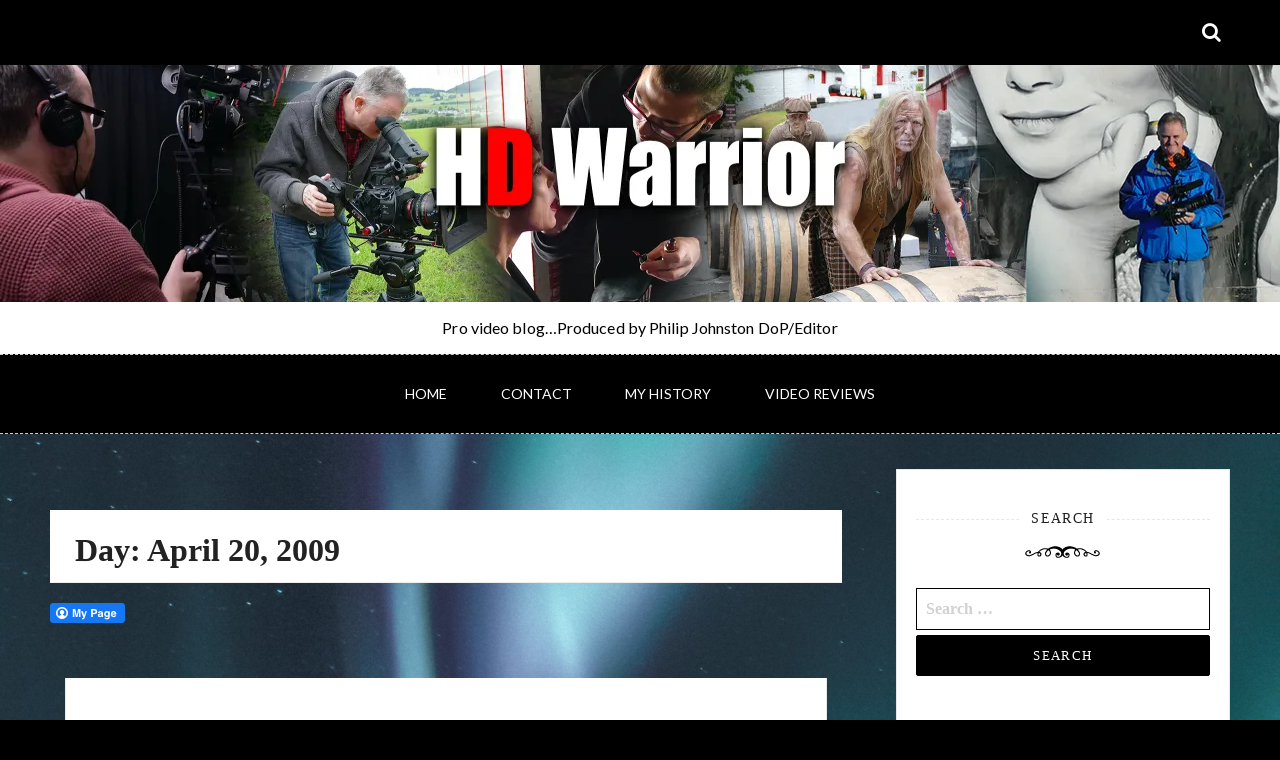

--- FILE ---
content_type: text/html; charset=UTF-8
request_url: https://www.hdwarrior.co.uk/2009/04/20/
body_size: 14672
content:
<!doctype html>
<html lang="en-US">
<head>
    <meta charset="UTF-8">
    <meta name="viewport" content="width=device-width, initial-scale=1">
    <link rel="profile" href="https://gmpg.org/xfn/11">

    <title>20/04/2009 &#8211; HD Warrior</title>
<meta name='robots' content='max-image-preview:large' />
<link rel='dns-prefetch' href='//secure.gravatar.com' />
<link rel='dns-prefetch' href='//stats.wp.com' />
<link rel='dns-prefetch' href='//fonts.googleapis.com' />
<link rel='dns-prefetch' href='//v0.wordpress.com' />
<link rel='dns-prefetch' href='//widgets.wp.com' />
<link rel='dns-prefetch' href='//s0.wp.com' />
<link rel='dns-prefetch' href='//0.gravatar.com' />
<link rel='dns-prefetch' href='//1.gravatar.com' />
<link rel='dns-prefetch' href='//2.gravatar.com' />
<link rel='preconnect' href='//i0.wp.com' />
<link rel="alternate" type="application/rss+xml" title="HD Warrior &raquo; Feed" href="https://www.hdwarrior.co.uk/feed/" />
<link rel="alternate" type="application/rss+xml" title="HD Warrior &raquo; Comments Feed" href="https://www.hdwarrior.co.uk/comments/feed/" />
<style id='wp-img-auto-sizes-contain-inline-css' type='text/css'>
img:is([sizes=auto i],[sizes^="auto," i]){contain-intrinsic-size:3000px 1500px}
/*# sourceURL=wp-img-auto-sizes-contain-inline-css */
</style>
<style id='wp-emoji-styles-inline-css' type='text/css'>

	img.wp-smiley, img.emoji {
		display: inline !important;
		border: none !important;
		box-shadow: none !important;
		height: 1em !important;
		width: 1em !important;
		margin: 0 0.07em !important;
		vertical-align: -0.1em !important;
		background: none !important;
		padding: 0 !important;
	}
/*# sourceURL=wp-emoji-styles-inline-css */
</style>
<style id='wp-block-library-inline-css' type='text/css'>
:root{--wp-block-synced-color:#7a00df;--wp-block-synced-color--rgb:122,0,223;--wp-bound-block-color:var(--wp-block-synced-color);--wp-editor-canvas-background:#ddd;--wp-admin-theme-color:#007cba;--wp-admin-theme-color--rgb:0,124,186;--wp-admin-theme-color-darker-10:#006ba1;--wp-admin-theme-color-darker-10--rgb:0,107,160.5;--wp-admin-theme-color-darker-20:#005a87;--wp-admin-theme-color-darker-20--rgb:0,90,135;--wp-admin-border-width-focus:2px}@media (min-resolution:192dpi){:root{--wp-admin-border-width-focus:1.5px}}.wp-element-button{cursor:pointer}:root .has-very-light-gray-background-color{background-color:#eee}:root .has-very-dark-gray-background-color{background-color:#313131}:root .has-very-light-gray-color{color:#eee}:root .has-very-dark-gray-color{color:#313131}:root .has-vivid-green-cyan-to-vivid-cyan-blue-gradient-background{background:linear-gradient(135deg,#00d084,#0693e3)}:root .has-purple-crush-gradient-background{background:linear-gradient(135deg,#34e2e4,#4721fb 50%,#ab1dfe)}:root .has-hazy-dawn-gradient-background{background:linear-gradient(135deg,#faaca8,#dad0ec)}:root .has-subdued-olive-gradient-background{background:linear-gradient(135deg,#fafae1,#67a671)}:root .has-atomic-cream-gradient-background{background:linear-gradient(135deg,#fdd79a,#004a59)}:root .has-nightshade-gradient-background{background:linear-gradient(135deg,#330968,#31cdcf)}:root .has-midnight-gradient-background{background:linear-gradient(135deg,#020381,#2874fc)}:root{--wp--preset--font-size--normal:16px;--wp--preset--font-size--huge:42px}.has-regular-font-size{font-size:1em}.has-larger-font-size{font-size:2.625em}.has-normal-font-size{font-size:var(--wp--preset--font-size--normal)}.has-huge-font-size{font-size:var(--wp--preset--font-size--huge)}.has-text-align-center{text-align:center}.has-text-align-left{text-align:left}.has-text-align-right{text-align:right}.has-fit-text{white-space:nowrap!important}#end-resizable-editor-section{display:none}.aligncenter{clear:both}.items-justified-left{justify-content:flex-start}.items-justified-center{justify-content:center}.items-justified-right{justify-content:flex-end}.items-justified-space-between{justify-content:space-between}.screen-reader-text{border:0;clip-path:inset(50%);height:1px;margin:-1px;overflow:hidden;padding:0;position:absolute;width:1px;word-wrap:normal!important}.screen-reader-text:focus{background-color:#ddd;clip-path:none;color:#444;display:block;font-size:1em;height:auto;left:5px;line-height:normal;padding:15px 23px 14px;text-decoration:none;top:5px;width:auto;z-index:100000}html :where(.has-border-color){border-style:solid}html :where([style*=border-top-color]){border-top-style:solid}html :where([style*=border-right-color]){border-right-style:solid}html :where([style*=border-bottom-color]){border-bottom-style:solid}html :where([style*=border-left-color]){border-left-style:solid}html :where([style*=border-width]){border-style:solid}html :where([style*=border-top-width]){border-top-style:solid}html :where([style*=border-right-width]){border-right-style:solid}html :where([style*=border-bottom-width]){border-bottom-style:solid}html :where([style*=border-left-width]){border-left-style:solid}html :where(img[class*=wp-image-]){height:auto;max-width:100%}:where(figure){margin:0 0 1em}html :where(.is-position-sticky){--wp-admin--admin-bar--position-offset:var(--wp-admin--admin-bar--height,0px)}@media screen and (max-width:600px){html :where(.is-position-sticky){--wp-admin--admin-bar--position-offset:0px}}

/*# sourceURL=wp-block-library-inline-css */
</style><style id='global-styles-inline-css' type='text/css'>
:root{--wp--preset--aspect-ratio--square: 1;--wp--preset--aspect-ratio--4-3: 4/3;--wp--preset--aspect-ratio--3-4: 3/4;--wp--preset--aspect-ratio--3-2: 3/2;--wp--preset--aspect-ratio--2-3: 2/3;--wp--preset--aspect-ratio--16-9: 16/9;--wp--preset--aspect-ratio--9-16: 9/16;--wp--preset--color--black: #000000;--wp--preset--color--cyan-bluish-gray: #abb8c3;--wp--preset--color--white: #ffffff;--wp--preset--color--pale-pink: #f78da7;--wp--preset--color--vivid-red: #cf2e2e;--wp--preset--color--luminous-vivid-orange: #ff6900;--wp--preset--color--luminous-vivid-amber: #fcb900;--wp--preset--color--light-green-cyan: #7bdcb5;--wp--preset--color--vivid-green-cyan: #00d084;--wp--preset--color--pale-cyan-blue: #8ed1fc;--wp--preset--color--vivid-cyan-blue: #0693e3;--wp--preset--color--vivid-purple: #9b51e0;--wp--preset--gradient--vivid-cyan-blue-to-vivid-purple: linear-gradient(135deg,rgb(6,147,227) 0%,rgb(155,81,224) 100%);--wp--preset--gradient--light-green-cyan-to-vivid-green-cyan: linear-gradient(135deg,rgb(122,220,180) 0%,rgb(0,208,130) 100%);--wp--preset--gradient--luminous-vivid-amber-to-luminous-vivid-orange: linear-gradient(135deg,rgb(252,185,0) 0%,rgb(255,105,0) 100%);--wp--preset--gradient--luminous-vivid-orange-to-vivid-red: linear-gradient(135deg,rgb(255,105,0) 0%,rgb(207,46,46) 100%);--wp--preset--gradient--very-light-gray-to-cyan-bluish-gray: linear-gradient(135deg,rgb(238,238,238) 0%,rgb(169,184,195) 100%);--wp--preset--gradient--cool-to-warm-spectrum: linear-gradient(135deg,rgb(74,234,220) 0%,rgb(151,120,209) 20%,rgb(207,42,186) 40%,rgb(238,44,130) 60%,rgb(251,105,98) 80%,rgb(254,248,76) 100%);--wp--preset--gradient--blush-light-purple: linear-gradient(135deg,rgb(255,206,236) 0%,rgb(152,150,240) 100%);--wp--preset--gradient--blush-bordeaux: linear-gradient(135deg,rgb(254,205,165) 0%,rgb(254,45,45) 50%,rgb(107,0,62) 100%);--wp--preset--gradient--luminous-dusk: linear-gradient(135deg,rgb(255,203,112) 0%,rgb(199,81,192) 50%,rgb(65,88,208) 100%);--wp--preset--gradient--pale-ocean: linear-gradient(135deg,rgb(255,245,203) 0%,rgb(182,227,212) 50%,rgb(51,167,181) 100%);--wp--preset--gradient--electric-grass: linear-gradient(135deg,rgb(202,248,128) 0%,rgb(113,206,126) 100%);--wp--preset--gradient--midnight: linear-gradient(135deg,rgb(2,3,129) 0%,rgb(40,116,252) 100%);--wp--preset--font-size--small: 13px;--wp--preset--font-size--medium: 20px;--wp--preset--font-size--large: 36px;--wp--preset--font-size--x-large: 42px;--wp--preset--spacing--20: 0.44rem;--wp--preset--spacing--30: 0.67rem;--wp--preset--spacing--40: 1rem;--wp--preset--spacing--50: 1.5rem;--wp--preset--spacing--60: 2.25rem;--wp--preset--spacing--70: 3.38rem;--wp--preset--spacing--80: 5.06rem;--wp--preset--shadow--natural: 6px 6px 9px rgba(0, 0, 0, 0.2);--wp--preset--shadow--deep: 12px 12px 50px rgba(0, 0, 0, 0.4);--wp--preset--shadow--sharp: 6px 6px 0px rgba(0, 0, 0, 0.2);--wp--preset--shadow--outlined: 6px 6px 0px -3px rgb(255, 255, 255), 6px 6px rgb(0, 0, 0);--wp--preset--shadow--crisp: 6px 6px 0px rgb(0, 0, 0);}:where(.is-layout-flex){gap: 0.5em;}:where(.is-layout-grid){gap: 0.5em;}body .is-layout-flex{display: flex;}.is-layout-flex{flex-wrap: wrap;align-items: center;}.is-layout-flex > :is(*, div){margin: 0;}body .is-layout-grid{display: grid;}.is-layout-grid > :is(*, div){margin: 0;}:where(.wp-block-columns.is-layout-flex){gap: 2em;}:where(.wp-block-columns.is-layout-grid){gap: 2em;}:where(.wp-block-post-template.is-layout-flex){gap: 1.25em;}:where(.wp-block-post-template.is-layout-grid){gap: 1.25em;}.has-black-color{color: var(--wp--preset--color--black) !important;}.has-cyan-bluish-gray-color{color: var(--wp--preset--color--cyan-bluish-gray) !important;}.has-white-color{color: var(--wp--preset--color--white) !important;}.has-pale-pink-color{color: var(--wp--preset--color--pale-pink) !important;}.has-vivid-red-color{color: var(--wp--preset--color--vivid-red) !important;}.has-luminous-vivid-orange-color{color: var(--wp--preset--color--luminous-vivid-orange) !important;}.has-luminous-vivid-amber-color{color: var(--wp--preset--color--luminous-vivid-amber) !important;}.has-light-green-cyan-color{color: var(--wp--preset--color--light-green-cyan) !important;}.has-vivid-green-cyan-color{color: var(--wp--preset--color--vivid-green-cyan) !important;}.has-pale-cyan-blue-color{color: var(--wp--preset--color--pale-cyan-blue) !important;}.has-vivid-cyan-blue-color{color: var(--wp--preset--color--vivid-cyan-blue) !important;}.has-vivid-purple-color{color: var(--wp--preset--color--vivid-purple) !important;}.has-black-background-color{background-color: var(--wp--preset--color--black) !important;}.has-cyan-bluish-gray-background-color{background-color: var(--wp--preset--color--cyan-bluish-gray) !important;}.has-white-background-color{background-color: var(--wp--preset--color--white) !important;}.has-pale-pink-background-color{background-color: var(--wp--preset--color--pale-pink) !important;}.has-vivid-red-background-color{background-color: var(--wp--preset--color--vivid-red) !important;}.has-luminous-vivid-orange-background-color{background-color: var(--wp--preset--color--luminous-vivid-orange) !important;}.has-luminous-vivid-amber-background-color{background-color: var(--wp--preset--color--luminous-vivid-amber) !important;}.has-light-green-cyan-background-color{background-color: var(--wp--preset--color--light-green-cyan) !important;}.has-vivid-green-cyan-background-color{background-color: var(--wp--preset--color--vivid-green-cyan) !important;}.has-pale-cyan-blue-background-color{background-color: var(--wp--preset--color--pale-cyan-blue) !important;}.has-vivid-cyan-blue-background-color{background-color: var(--wp--preset--color--vivid-cyan-blue) !important;}.has-vivid-purple-background-color{background-color: var(--wp--preset--color--vivid-purple) !important;}.has-black-border-color{border-color: var(--wp--preset--color--black) !important;}.has-cyan-bluish-gray-border-color{border-color: var(--wp--preset--color--cyan-bluish-gray) !important;}.has-white-border-color{border-color: var(--wp--preset--color--white) !important;}.has-pale-pink-border-color{border-color: var(--wp--preset--color--pale-pink) !important;}.has-vivid-red-border-color{border-color: var(--wp--preset--color--vivid-red) !important;}.has-luminous-vivid-orange-border-color{border-color: var(--wp--preset--color--luminous-vivid-orange) !important;}.has-luminous-vivid-amber-border-color{border-color: var(--wp--preset--color--luminous-vivid-amber) !important;}.has-light-green-cyan-border-color{border-color: var(--wp--preset--color--light-green-cyan) !important;}.has-vivid-green-cyan-border-color{border-color: var(--wp--preset--color--vivid-green-cyan) !important;}.has-pale-cyan-blue-border-color{border-color: var(--wp--preset--color--pale-cyan-blue) !important;}.has-vivid-cyan-blue-border-color{border-color: var(--wp--preset--color--vivid-cyan-blue) !important;}.has-vivid-purple-border-color{border-color: var(--wp--preset--color--vivid-purple) !important;}.has-vivid-cyan-blue-to-vivid-purple-gradient-background{background: var(--wp--preset--gradient--vivid-cyan-blue-to-vivid-purple) !important;}.has-light-green-cyan-to-vivid-green-cyan-gradient-background{background: var(--wp--preset--gradient--light-green-cyan-to-vivid-green-cyan) !important;}.has-luminous-vivid-amber-to-luminous-vivid-orange-gradient-background{background: var(--wp--preset--gradient--luminous-vivid-amber-to-luminous-vivid-orange) !important;}.has-luminous-vivid-orange-to-vivid-red-gradient-background{background: var(--wp--preset--gradient--luminous-vivid-orange-to-vivid-red) !important;}.has-very-light-gray-to-cyan-bluish-gray-gradient-background{background: var(--wp--preset--gradient--very-light-gray-to-cyan-bluish-gray) !important;}.has-cool-to-warm-spectrum-gradient-background{background: var(--wp--preset--gradient--cool-to-warm-spectrum) !important;}.has-blush-light-purple-gradient-background{background: var(--wp--preset--gradient--blush-light-purple) !important;}.has-blush-bordeaux-gradient-background{background: var(--wp--preset--gradient--blush-bordeaux) !important;}.has-luminous-dusk-gradient-background{background: var(--wp--preset--gradient--luminous-dusk) !important;}.has-pale-ocean-gradient-background{background: var(--wp--preset--gradient--pale-ocean) !important;}.has-electric-grass-gradient-background{background: var(--wp--preset--gradient--electric-grass) !important;}.has-midnight-gradient-background{background: var(--wp--preset--gradient--midnight) !important;}.has-small-font-size{font-size: var(--wp--preset--font-size--small) !important;}.has-medium-font-size{font-size: var(--wp--preset--font-size--medium) !important;}.has-large-font-size{font-size: var(--wp--preset--font-size--large) !important;}.has-x-large-font-size{font-size: var(--wp--preset--font-size--x-large) !important;}
/*# sourceURL=global-styles-inline-css */
</style>

<style id='classic-theme-styles-inline-css' type='text/css'>
/*! This file is auto-generated */
.wp-block-button__link{color:#fff;background-color:#32373c;border-radius:9999px;box-shadow:none;text-decoration:none;padding:calc(.667em + 2px) calc(1.333em + 2px);font-size:1.125em}.wp-block-file__button{background:#32373c;color:#fff;text-decoration:none}
/*# sourceURL=/wp-includes/css/classic-themes.min.css */
</style>
<link rel='stylesheet' id='contact-form-7-css' href='https://www.hdwarrior.co.uk/wp-content/plugins/contact-form-7/includes/css/styles.css?ver=6.1.4' type='text/css' media='all' />
<link rel='stylesheet' id='fcbkbttn_icon-css' href='https://www.hdwarrior.co.uk/wp-content/plugins/facebook-button-plugin/css/icon.css?ver=2.77' type='text/css' media='all' />
<link rel='stylesheet' id='fcbkbttn_stylesheet-css' href='https://www.hdwarrior.co.uk/wp-content/plugins/facebook-button-plugin/css/style.css?ver=2.77' type='text/css' media='all' />
<link rel='stylesheet' id='saraswati-blog-site-title-fonts-css' href='https://fonts.googleapis.com/css?family=Droid+Serif%3A400italic%2C700%2C400%7CLato%3A400%2C300%2C700%7CLora%3A400italic&#038;ver=6.9' type='text/css' media='all' />
<link rel='stylesheet' id='saraswati-blog-site-tagline-fonts-css' href='https://fonts.googleapis.com/css?family=Droid+Serif%3A400italic%2C700%2C400%7CLato%3A400%2C300%2C700%7CLora%3A400italic&#038;ver=6.9' type='text/css' media='all' />
<link rel='stylesheet' id='saraswati-blog-site-menu-fonts-css' href='https://fonts.googleapis.com/css?family=Droid+Serif%3A400italic%2C700%2C400%7CLato%3A400%2C300%2C700%7CLora%3A400italic&#038;ver=6.9' type='text/css' media='all' />
<link rel='stylesheet' id='saraswati-blog-site-body-fonts-css' href='https://fonts.googleapis.com/css?family=Droid+Serif%3A400italic%2C700%2C400%7CLato%3A400%2C300%2C700%7CLora%3A400italic&#038;ver=6.9' type='text/css' media='all' />
<link rel='stylesheet' id='saraswati-blog-site-headline-fonts-css' href='https://fonts.googleapis.com/css?family=Droid+Serif%3A400italic%2C700%2C400%7CLato%3A400%2C300%2C700%7CLora%3A400italic&#038;ver=6.9' type='text/css' media='all' />
<link rel='stylesheet' id='font-awesome-css' href='https://www.hdwarrior.co.uk/wp-content/themes/saraswati-blog-pro/assets/css/font-awesome.min.css?ver=6.9' type='text/css' media='all' />
<link rel='stylesheet' id='bootstrap-css' href='https://www.hdwarrior.co.uk/wp-content/themes/saraswati-blog-pro/assets/css/bootstrap.min.css?ver=6.9' type='text/css' media='all' />
<link rel='stylesheet' id='selectize-bootstrap3-css' href='https://www.hdwarrior.co.uk/wp-content/themes/saraswati-blog-pro/assets/css/selectize.bootstrap3.css?ver=6.9' type='text/css' media='all' />
<link rel='stylesheet' id='owl-carousel-css' href='https://www.hdwarrior.co.uk/wp-content/themes/saraswati-blog-pro/assets/css/owl.carousel.css?ver=6.9' type='text/css' media='all' />
<link rel='stylesheet' id='owl-theme-default-css' href='https://www.hdwarrior.co.uk/wp-content/themes/saraswati-blog-pro/assets/css/owl.theme.default.min.css?ver=6.9' type='text/css' media='all' />
<link rel='stylesheet' id='pinapiwidget-css' href='https://www.hdwarrior.co.uk/wp-content/themes/saraswati-blog-pro/assets/css/pinapiwidget.css?ver=6.9' type='text/css' media='all' />
<link rel='stylesheet' id='magnific-popup-css' href='https://www.hdwarrior.co.uk/wp-content/themes/saraswati-blog-pro/assets/css/magnific-popup.css?ver=6.9' type='text/css' media='all' />
<link rel='stylesheet' id='saraswati-blog-style-css' href='https://www.hdwarrior.co.uk/wp-content/themes/saraswati-blog-pro/style.css?ver=6.9' type='text/css' media='all' />
<style id='saraswati-blog-style-inline-css' type='text/css'>
 .post-carousel-style-2.owl-theme.owl-carousel .owl-nav > div:hover,
                  .entry-footer .post-meta a:hover,
                  .entry-footer .post-meta a:focus,
                  .reply,
                  .reply > a,
                  .color-text,
                  a:hover,
                  a:focus,
                  a:active,
                  .btn-link,
                  .cat-link,
                  .separator,
                  .post-format-icon,
                  .header-nav .menu  a:hover,
                  .header-nav .menu  a:focus,
                  .header-nav .menu  a:active,
                  .list-style i,
                  blockquote:before,
                  .widget > ul li a:hover,
                  .scrollToTop
                  {

                      color: #000000;

                   }

                  .shape1, .shape2, .footer-widget-area .widget-title:before,
                    .post-carousel .owl-nav [class*='owl-']:hover,
                    .social-icons-style1 li:hover,
                    .social-icons-style2 li a:hover i,
                    .header-nav.nav-style-dark .menu > .pull-right:hover a,
                    .btn-dark:hover,
                    .btn-dark:focus,
                    .phone-icon-wrap,
                    .email-icon-wrap,
                    .add-icon-wrap,
                    .color-bg,
                    .image-info:after,
                    .image-info:before,
                    .tagcloud a:hover,
                    .tagcloud a:focus,
                    .widget .footer-social-icons li a i:hover,
                    .widget .footer-social-icons li a i:focus,
                    .header-nav.nav-style-light .menu > li.active a:before,
                    .header-nav.nav-style-light .menu > li:hover a:before,
                    .btn-light:hover,
                    .btn-light:focus,
                    .about-me li a:hover,
                    .btn-default,input[type='submit'],
                    .nav-links a,.topbar,.breadcrumb

                  {

                      background-color: #000000;

                   }

                   .post-carousel-style-2.owl-theme.owl-carousel .owl-nav > div:hover,
                  .social-icons-style2 li a:hover i,
                  .single-gallary-item-inner::before,
                  .btn-dark:hover,
                  .btn-dark:focus,
                  .contact-info .info-inner,
                  .contact-info,
                  .tagcloud a:hover,
                  .tagcloud a:focus,
                  .widget .footer-social-icons li a i:hover,
                  .widget .footer-social-icons li a i:focus,
                  .btn-light:hover,
                  .btn-light:focus,
                  .header-style2,
                  blockquote,
                  .post-format-icon,
                  .btn-default,
                  .selectize-input.focus

                  {

                      border-color: #000000;

                   }

                   .search-form input.search-field,input[type='submit']
                  {

                      border: 1px solid #000000;

                  }

                   .site-title a, p.site-description, .main-navigation ul li.current-menu-item a
                  {

                      color: #000000;

                  }

                  .header-slider-style2 .slide-item .post-info

                  {

                      background: rgba(255,255,255,.9);

                   }

                  .site-title a {

         font-family: Droid Serif, serif;
       
         font-size: 36px;
         
         line-height: 1.1px;
         
         letter-spacing: 0px; 
   
         color: #000000;


       }

    .site-title a:hover {
     
         color: #000000;

       }

    p.site-description {

         font-family: Lato, sans-serif;
       
         font-size: 16px;

         line-height: 28px;
         
         letter-spacing: 0.1px;

         color: #000000;

      
       }

    .navbar-default .navbar-nav>li>a ,.header-nav .menu > li > a{

         font-family: Lato, sans-serif;
       
         font-size: 14px;

         line-height: 78px;
         
         letter-spacing: 0px;


       }

    nav.header-nav.primary_menu{

         background-color: #000000;
    
       }

    .header-nav .menu li.menu-item  a{

         color: #ffffff;
    
       }

    .header-nav .menu li.menu-item  a:hover, .header-nav .menu li.current-menu-item a{

         color: #617c58;
    
       }

    body p, p {

         font-family: Lato, sans-serif;
       
         font-size: 16px;

         line-height: 28px;
         
         letter-spacing: 0.1px;


       }

    h1, h1 a, h2, h2 a, h3, h3 a, h4, h4 a, h5, h5 a, h6, h6 a {

         font-family: Droid Seri, serif;
       
         line-height: 1.1;
         
         letter-spacing: 0px;


       }

    h1, h2, h3, h4, h5, h6 {

         color: #222222;
    
       }

    a {

         color: #000000;
    
       }

    a:hover {

         color: #617c58;
    
       }

    .btn-default {

         background-color: #dd3333;
         
         border-color: #dd3333;
    
       }

    .btn-default:hover {

         background-color: #000000;
         
         border-color: #000000;
    
       }

    .topbar {

         background-color: #000000;
    
    
       }

    .copyright-bar {

         color: #ffffff;
    
    
       }

    .copyright-bar {

         background-color: #000000;
    
    
       }

    
/*# sourceURL=saraswati-blog-style-inline-css */
</style>
<link rel='stylesheet' id='saraswati-blog-menu-css' href='https://www.hdwarrior.co.uk/wp-content/themes/saraswati-blog-pro/assets/css/menu.css?ver=6.9' type='text/css' media='all' />
<link rel='stylesheet' id='saraswati-blog-responsive-css' href='https://www.hdwarrior.co.uk/wp-content/themes/saraswati-blog-pro/assets/css/responsive.css?ver=6.9' type='text/css' media='all' />
<link rel='stylesheet' id='jetpack_likes-css' href='https://www.hdwarrior.co.uk/wp-content/plugins/jetpack/modules/likes/style.css?ver=15.3.1' type='text/css' media='all' />
<link rel='stylesheet' id='sharedaddy-css' href='https://www.hdwarrior.co.uk/wp-content/plugins/jetpack/modules/sharedaddy/sharing.css?ver=15.3.1' type='text/css' media='all' />
<link rel='stylesheet' id='social-logos-css' href='https://www.hdwarrior.co.uk/wp-content/plugins/jetpack/_inc/social-logos/social-logos.min.css?ver=15.3.1' type='text/css' media='all' />
<script type="text/javascript" src="https://www.hdwarrior.co.uk/wp-includes/js/jquery/jquery.min.js?ver=3.7.1" id="jquery-core-js"></script>
<script type="text/javascript" src="https://www.hdwarrior.co.uk/wp-includes/js/jquery/jquery-migrate.min.js?ver=3.4.1" id="jquery-migrate-js"></script>
<link rel="https://api.w.org/" href="https://www.hdwarrior.co.uk/wp-json/" /><link rel="EditURI" type="application/rsd+xml" title="RSD" href="https://www.hdwarrior.co.uk/xmlrpc.php?rsd" />
<meta name="generator" content="WordPress 6.9" />
<meta name="cdp-version" content="1.5.0" />	<style>img#wpstats{display:none}</style>
		<style type="text/css">.recentcomments a{display:inline !important;padding:0 !important;margin:0 !important;}</style><style type="text/css" id="custom-background-css">
body.custom-background { background-color: #000000; background-image: url("https://www.hdwarrior.co.uk/wp-content/uploads/2021/02/pexels-tobias-bjA¸rkli-1819650-scaled.jpg"); background-position: left top; background-size: cover; background-repeat: no-repeat; background-attachment: fixed; }
</style>
	
<!-- Jetpack Open Graph Tags -->
<meta property="og:type" content="website" />
<meta property="og:title" content="20/04/2009 &#8211; HD Warrior" />
<meta property="og:site_name" content="HD Warrior" />
<meta property="og:image" content="https://i0.wp.com/www.hdwarrior.co.uk/wp-content/uploads/2021/02/HD-Warrior-banner-V5.jpg?fit=2560%2C475&#038;ssl=1" />
<meta property="og:image:width" content="2560" />
<meta property="og:image:height" content="475" />
<meta property="og:image:alt" content="" />
<meta property="og:locale" content="en_US" />

<!-- End Jetpack Open Graph Tags -->
<link rel="icon" href="https://i0.wp.com/www.hdwarrior.co.uk/wp-content/uploads/2021/02/cropped-HDW-Icon.jpg?fit=32%2C32&#038;ssl=1" sizes="32x32" />
<link rel="icon" href="https://i0.wp.com/www.hdwarrior.co.uk/wp-content/uploads/2021/02/cropped-HDW-Icon.jpg?fit=192%2C192&#038;ssl=1" sizes="192x192" />
<link rel="apple-touch-icon" href="https://i0.wp.com/www.hdwarrior.co.uk/wp-content/uploads/2021/02/cropped-HDW-Icon.jpg?fit=180%2C180&#038;ssl=1" />
<meta name="msapplication-TileImage" content="https://i0.wp.com/www.hdwarrior.co.uk/wp-content/uploads/2021/02/cropped-HDW-Icon.jpg?fit=270%2C270&#038;ssl=1" />
		<style type="text/css" id="wp-custom-css">
			header h1 { margin:0!important; }
header p { margin:12px 0!important; }

.widget { background:#fff; }
.widget ul li .list-style { display:none; }
.widget ul li:before { margin-left:-10px; content:'•'; position:relative; left:-18px; color:#007cba; }
.widget ul li { line-height:24px; margin-bottom:12px }
.widget ul li a { font-family: Lato, sans-serif; font-size:14px; line-height:24px; }

.blog-post:after { display:block; content: '© 2021, Small Video Productions — please contact us for your video requirements in Glasgow and surrounding areas.'; padding:20px; margin:0; font-family: Lato, sans-serif; font-size:12px; line-height:24px; }
.post-content { padding-bottom:0; }

.shape1 { display:none; }

/* SIDEBAR IMAGE STYLES */
.widget_sp_image { padding:0; }
.widget_sp_image h3 { display:none; }
.widget_sp_image .shape2 { display:none; }
.widget_sp_image img { width:100%; }
.widget_sp_image-description { text-align:center; padding:20px; }
.widget_sp_image-description p { margin:0; line-height:20px; padding:0; }

/* DARKEN TEXT */
.entry-summary p,
.entry-content p { color:#111; }

/* ACTIVE PAGE LINK COLOUR */
.header-nav .menu li.menu-item a:hover, .header-nav .menu li.current-menu-item a { color:#f00!important; }		</style>
		<link rel='stylesheet' id='jetpack-top-posts-widget-css' href='https://www.hdwarrior.co.uk/wp-content/plugins/jetpack/modules/widgets/top-posts/style.css?ver=20141013' type='text/css' media='all' />
</head>

<body class="archive date custom-background wp-custom-logo wp-theme-saraswati-blog-pro sb-sticky-sidebar hfeed right-sidebar default">
<div id="page" class="site">
    <a class="skip-link screen-reader-text" href="#content">Skip to content</a>

    <header >
                    <div class="topbar">
                <div class="container">
                    <div class="row">
                                                    <div class="col-md-7 social-icons">

                                                            </div>
                        
                            <div class="col-md-4 social-links ">
                                                            </div>
                        
                            <div class="top-search">
                                <div class="header-search">
                                    <i class="fa fa-search top-search"></i>

                                </div>
                            </div>
                                            </div> <!-- #social-navbar-collapse -->
                    <div class="header-search">

                        <div class="search-popup">
                            <form id="searchform" method="get" role=search action="https://www.hdwarrior.co.uk/" class="form-wrapper">
                                <div>
                                    <input type="text" name="s" placeholder="search" class="ed-input-text" value="">
                                    <input type="submit" name="button" class="pop-search">
                                </div>
                            </form>

                            <div class="search-overlay"></div>
                        </div>
                    </div>


                </div><!-- .container -->
            </div><!-- .topbar -->
        

        
            <h1 class="text-center"><a href="https://www.hdwarrior.co.uk/" class="custom-logo-link" rel="home"><img width="2560" height="475" src="https://i0.wp.com/www.hdwarrior.co.uk/wp-content/uploads/2021/02/HD-Warrior-banner-V5.jpg?fit=2560%2C475&amp;ssl=1" class="custom-logo" alt="HD Warrior" decoding="async" fetchpriority="high" srcset="https://i0.wp.com/www.hdwarrior.co.uk/wp-content/uploads/2021/02/HD-Warrior-banner-V5.jpg?w=2560&amp;ssl=1 2560w, https://i0.wp.com/www.hdwarrior.co.uk/wp-content/uploads/2021/02/HD-Warrior-banner-V5.jpg?resize=300%2C56&amp;ssl=1 300w, https://i0.wp.com/www.hdwarrior.co.uk/wp-content/uploads/2021/02/HD-Warrior-banner-V5.jpg?resize=650%2C121&amp;ssl=1 650w, https://i0.wp.com/www.hdwarrior.co.uk/wp-content/uploads/2021/02/HD-Warrior-banner-V5.jpg?resize=768%2C143&amp;ssl=1 768w, https://i0.wp.com/www.hdwarrior.co.uk/wp-content/uploads/2021/02/HD-Warrior-banner-V5.jpg?resize=1536%2C285&amp;ssl=1 1536w, https://i0.wp.com/www.hdwarrior.co.uk/wp-content/uploads/2021/02/HD-Warrior-banner-V5.jpg?resize=2048%2C380&amp;ssl=1 2048w, https://i0.wp.com/www.hdwarrior.co.uk/wp-content/uploads/2021/02/HD-Warrior-banner-V5.jpg?w=1280&amp;ssl=1 1280w, https://i0.wp.com/www.hdwarrior.co.uk/wp-content/uploads/2021/02/HD-Warrior-banner-V5.jpg?w=1920&amp;ssl=1 1920w" sizes="(max-width: 2560px) 100vw, 2560px" data-attachment-id="28037" data-permalink="https://www.hdwarrior.co.uk/hd-warrior-banner-v5/" data-orig-file="https://i0.wp.com/www.hdwarrior.co.uk/wp-content/uploads/2021/02/HD-Warrior-banner-V5.jpg?fit=2560%2C475&amp;ssl=1" data-orig-size="2560,475" data-comments-opened="1" data-image-meta="{&quot;aperture&quot;:&quot;0&quot;,&quot;credit&quot;:&quot;&quot;,&quot;camera&quot;:&quot;&quot;,&quot;caption&quot;:&quot;&quot;,&quot;created_timestamp&quot;:&quot;0&quot;,&quot;copyright&quot;:&quot;&quot;,&quot;focal_length&quot;:&quot;0&quot;,&quot;iso&quot;:&quot;0&quot;,&quot;shutter_speed&quot;:&quot;0&quot;,&quot;title&quot;:&quot;&quot;,&quot;orientation&quot;:&quot;1&quot;}" data-image-title="HD Warrior banner V5" data-image-description="" data-image-caption="" data-medium-file="https://i0.wp.com/www.hdwarrior.co.uk/wp-content/uploads/2021/02/HD-Warrior-banner-V5.jpg?fit=300%2C56&amp;ssl=1" data-large-file="https://i0.wp.com/www.hdwarrior.co.uk/wp-content/uploads/2021/02/HD-Warrior-banner-V5.jpg?fit=640%2C119&amp;ssl=1" /></a></h1>

                            <p class="site-description text-center">Pro video blog&#8230;Produced by Philip Johnston DoP/Editor</p>
            

        <nav class="header-nav primary_menu">
            <div class="container">
                <div class="nav-menu cssmenu menu-line-off" id="header-menu-wrap">
                    <div class="menu-navigation-container"><ul id="primary-menu" class="menu list-inline text-center"><li id="menu-item-27926" class="menu-item menu-item-type-custom menu-item-object-custom menu-item-home menu-item-27926"><a href="http://www.hdwarrior.co.uk">Home</a></li>
<li id="menu-item-27927" class="menu-item menu-item-type-post_type menu-item-object-page menu-item-27927"><a href="https://www.hdwarrior.co.uk/availability/">Contact</a></li>
<li id="menu-item-27929" class="menu-item menu-item-type-post_type menu-item-object-page menu-item-27929"><a href="https://www.hdwarrior.co.uk/the-early-productions/">My History</a></li>
<li id="menu-item-28027" class="menu-item menu-item-type-post_type menu-item-object-page menu-item-28027"><a href="https://www.hdwarrior.co.uk/video-reviews/">Video Reviews</a></li>
</ul></div>

                </div><!-- #header-menu-wrap -->
            </div><!-- .container -->
        </nav><!-- .header-nav -->

            </header>
    <!-- header end -->
    <div class="main-container">
        <div class="container">
            <div class="row">
          <div class="col-md-8 content-wrap" id="primary">

				
					<header class="page-header">
						<h2 class="page-title">Day: <span>April 20, 2009</span></h2>					</header><!-- .page-header -->

					<div class="fcbkbttn_buttons_block fcbkbttn_arhiv" id="fcbkbttn_left"><div class="fcbkbttn_button">
						<a href="https://www.facebook.com/" target="_blank">
							<img src="https://www.hdwarrior.co.uk/wp-content/plugins/facebook-button-plugin/images/standard-facebook-ico.png" alt="Fb-Button" />
						</a>
					</div><div class="fcbkbttn_like "><fb:like href="https://www.hdwarrior.co.uk/2009/04/20" action="like" colorscheme="light" layout="standard"  width="450px" size="small"></fb:like></div></div>

	<article  class="col-sm-12 masonry-entry post-732 post type-post status-publish format-standard hentry category-misc " id="post-732" >
		<div class="blog-post">

			
			<div class="post-content">
				<div class="post-info text-center">

								<span class="cat-links"> <a href="https://www.hdwarrior.co.uk/category/misc/" rel="category tag">Miscellaneous</a> </span>
					<h3 class="post-title"><a href="https://www.hdwarrior.co.uk/2009/04/20/nab-news-09-sony-hd-viewfinder-hdvf-c30wr/">NAB NEWS 09-Sony HD viewfinder HDVF-C30WR</a></h3>
											<span class="post-meta"><i class="fa fa-user"></i>
			 <a href="https://www.hdwarrior.co.uk/2009/04/20/nab-news-09-sony-hd-viewfinder-hdvf-c30wr/">HD Warrior</a>

							<i class="fa fa-calendar"></i> <a href="https://www.hdwarrior.co.uk/2009/04/20/nab-news-09-sony-hd-viewfinder-hdvf-c30wr/" rel="bookmark"><time class="entry-date published updated" datetime="2009-04-20T20:52:58+01:00">20/04/2009</time></a>							<a href=" https://www.hdwarrior.co.uk/2009/04/20/nab-news-09-sony-hd-viewfinder-hdvf-c30wr/#respond ">
								<i class="fa fa-comment-o"></i> no Comments </a></span>
					
				</div><!-- .post-info -->
				<div class="shape1"></div>
				<div class="entry-summary">
					<p>    The new viewfinder, model HDVF-C30WR, is designed for use with many of Sony’s professional HD cameras and camcorders. These include Sony’s CineAlta™ F23 and F35&hellip;</p>
					<div class="text-center more-link-wrap"><a href="https://www.hdwarrior.co.uk/2009/04/20/nab-news-09-sony-hd-viewfinder-hdvf-c30wr/" class="btn btn-default">Continue Reading</a></div>
				</div><!-- .entry-summary -->

			</div><!-- .post-content -->
		</div><!-- .blog-post -->
	</article>







	<article  class="col-sm-12 masonry-entry post-705 post type-post status-publish format-standard hentry category-misc " id="post-705" >
		<div class="blog-post">

			
			<div class="post-content">
				<div class="post-info text-center">

								<span class="cat-links"> <a href="https://www.hdwarrior.co.uk/category/misc/" rel="category tag">Miscellaneous</a> </span>
					<h3 class="post-title"><a href="https://www.hdwarrior.co.uk/2009/04/20/nab-specialpanasonic-p2-e-cards-are-one-third-the-price/">NAB SPECIAL&#8230;Panasonic P2 &#8216;E&#8217; cards are one third the price !</a></h3>
											<span class="post-meta"><i class="fa fa-user"></i>
			 <a href="https://www.hdwarrior.co.uk/2009/04/20/nab-specialpanasonic-p2-e-cards-are-one-third-the-price/">HD Warrior</a>

							<i class="fa fa-calendar"></i> <a href="https://www.hdwarrior.co.uk/2009/04/20/nab-specialpanasonic-p2-e-cards-are-one-third-the-price/" rel="bookmark"><time class="entry-date published updated" datetime="2009-04-20T10:47:04+01:00">20/04/2009</time></a>							<a href=" https://www.hdwarrior.co.uk/2009/04/20/nab-specialpanasonic-p2-e-cards-are-one-third-the-price/#respond ">
								<i class="fa fa-comment-o"></i> no Comments </a></span>
					
				</div><!-- .post-info -->
				<div class="shape1"></div>
				<div class="entry-summary">
					<p> Panasonics new P2 'E' card By Philip Johnston View in HD  Download 321p Version  Visit Philip Johnston's ExposureRoom Videos Page   ThisRecognized as the industry’s leading solid-state&hellip;</p>
					<div class="text-center more-link-wrap"><a href="https://www.hdwarrior.co.uk/2009/04/20/nab-specialpanasonic-p2-e-cards-are-one-third-the-price/" class="btn btn-default">Continue Reading</a></div>
				</div><!-- .entry-summary -->

			</div><!-- .post-content -->
		</div><!-- .blog-post -->
	</article>







	<article  class="col-sm-12 masonry-entry post-721 post type-post status-publish format-standard hentry category-misc " id="post-721" >
		<div class="blog-post">

			
			<div class="post-content">
				<div class="post-info text-center">

								<span class="cat-links"> <a href="https://www.hdwarrior.co.uk/category/misc/" rel="category tag">Miscellaneous</a> </span>
					<h3 class="post-title"><a href="https://www.hdwarrior.co.uk/2009/04/20/nab-news-09-panasonic-hs450/">NAB NEWS 09-Panasonic HS450</a></h3>
											<span class="post-meta"><i class="fa fa-user"></i>
			 <a href="https://www.hdwarrior.co.uk/2009/04/20/nab-news-09-panasonic-hs450/">HD Warrior</a>

							<i class="fa fa-calendar"></i> <a href="https://www.hdwarrior.co.uk/2009/04/20/nab-news-09-panasonic-hs450/" rel="bookmark"><time class="entry-date published updated" datetime="2009-04-20T10:43:52+01:00">20/04/2009</time></a>							<a href=" https://www.hdwarrior.co.uk/2009/04/20/nab-news-09-panasonic-hs450/#respond ">
								<i class="fa fa-comment-o"></i> no Comments </a></span>
					
				</div><!-- .post-info -->
				<div class="shape1"></div>
				<div class="entry-summary">
					<p> The HS450E switcher is designed to provide versatile, economical, 10-Bit 4:2:2 HD or SD live switching for mid-size studio or mobile production systems worldwide.  It&hellip;</p>
					<div class="text-center more-link-wrap"><a href="https://www.hdwarrior.co.uk/2009/04/20/nab-news-09-panasonic-hs450/" class="btn btn-default">Continue Reading</a></div>
				</div><!-- .entry-summary -->

			</div><!-- .post-content -->
		</div><!-- .blog-post -->
	</article>







	<article  class="col-sm-12 masonry-entry post-718 post type-post status-publish format-standard hentry category-misc " id="post-718" >
		<div class="blog-post">

			
			<div class="post-content">
				<div class="post-info text-center">

								<span class="cat-links"> <a href="https://www.hdwarrior.co.uk/category/misc/" rel="category tag">Miscellaneous</a> </span>
					<h3 class="post-title"><a href="https://www.hdwarrior.co.uk/2009/04/20/nab-news-09-panasonic-hmc-41/">NAB NEWS 09-Panasonic HMC-41</a></h3>
											<span class="post-meta"><i class="fa fa-user"></i>
			 <a href="https://www.hdwarrior.co.uk/2009/04/20/nab-news-09-panasonic-hmc-41/">HD Warrior</a>

							<i class="fa fa-calendar"></i> <a href="https://www.hdwarrior.co.uk/2009/04/20/nab-news-09-panasonic-hmc-41/" rel="bookmark"><time class="entry-date published updated" datetime="2009-04-20T10:40:29+01:00">20/04/2009</time></a>							<a href=" https://www.hdwarrior.co.uk/2009/04/20/nab-news-09-panasonic-hmc-41/#respond ">
								<i class="fa fa-comment-o"></i> no Comments </a></span>
					
				</div><!-- .post-info -->
				<div class="shape1"></div>
				<div class="entry-summary">
					<p> The HMC41E is an AVCHD format based camcorder that uses MPEG-4 AVC/H.264 high profile encoding, which provides a near doubling of bandwidth efficiency and improved&hellip;</p>
					<div class="text-center more-link-wrap"><a href="https://www.hdwarrior.co.uk/2009/04/20/nab-news-09-panasonic-hmc-41/" class="btn btn-default">Continue Reading</a></div>
				</div><!-- .entry-summary -->

			</div><!-- .post-content -->
		</div><!-- .blog-post -->
	</article>







	<article  class="col-sm-12 masonry-entry post-715 post type-post status-publish format-standard hentry category-misc " id="post-715" >
		<div class="blog-post">

			
			<div class="post-content">
				<div class="post-info text-center">

								<span class="cat-links"> <a href="https://www.hdwarrior.co.uk/category/misc/" rel="category tag">Miscellaneous</a> </span>
					<h3 class="post-title"><a href="https://www.hdwarrior.co.uk/2009/04/20/nab-news-09-panasonic-hmr-10/">NAB NEWS 09-Panasonic HMR-10</a></h3>
											<span class="post-meta"><i class="fa fa-user"></i>
			 <a href="https://www.hdwarrior.co.uk/2009/04/20/nab-news-09-panasonic-hmr-10/">HD Warrior</a>

							<i class="fa fa-calendar"></i> <a href="https://www.hdwarrior.co.uk/2009/04/20/nab-news-09-panasonic-hmr-10/" rel="bookmark"><time class="entry-date published updated" datetime="2009-04-20T10:36:51+01:00">20/04/2009</time></a>							<a href=" https://www.hdwarrior.co.uk/2009/04/20/nab-news-09-panasonic-hmr-10/#respond ">
								<i class="fa fa-comment-o"></i> no Comments </a></span>
					
				</div><!-- .post-info -->
				<div class="shape1"></div>
				<div class="entry-summary">
					<p>     The HMR10E professional AVCCAM recorder provides the flexibility of low cost, SD memory card based recording and full 1080 and 720 resolution capture&hellip;</p>
					<div class="text-center more-link-wrap"><a href="https://www.hdwarrior.co.uk/2009/04/20/nab-news-09-panasonic-hmr-10/" class="btn btn-default">Continue Reading</a></div>
				</div><!-- .entry-summary -->

			</div><!-- .post-content -->
		</div><!-- .blog-post -->
	</article>







	<article  class="col-sm-12 masonry-entry post-701 post type-post status-publish format-standard hentry category-misc " id="post-701" >
		<div class="blog-post">

			
			<div class="post-content">
				<div class="post-info text-center">

								<span class="cat-links"> <a href="https://www.hdwarrior.co.uk/category/misc/" rel="category tag">Miscellaneous</a> </span>
					<h3 class="post-title"><a href="https://www.hdwarrior.co.uk/2009/04/20/nab-news-panasonic-3d-conceptual-camcorder/">NAB News-Panasonic 3D conceptual camcorder</a></h3>
											<span class="post-meta"><i class="fa fa-user"></i>
			 <a href="https://www.hdwarrior.co.uk/2009/04/20/nab-news-panasonic-3d-conceptual-camcorder/">HD Warrior</a>

							<i class="fa fa-calendar"></i> <a href="https://www.hdwarrior.co.uk/2009/04/20/nab-news-panasonic-3d-conceptual-camcorder/" rel="bookmark"><time class="entry-date published updated" datetime="2009-04-20T00:15:17+01:00">20/04/2009</time></a>							<a href=" https://www.hdwarrior.co.uk/2009/04/20/nab-news-panasonic-3d-conceptual-camcorder/#comments ">
								<i class="fa fa-comment-o"></i> 4 Comments </a></span>
					
				</div><!-- .post-info -->
				<div class="shape1"></div>
				<div class="entry-summary">
					<p> Blayne Murphy, Panasonic "Each component of Panasonic’s innovative 3D Full HD production system has unique features. The twin-lens P2 camera recorder enables the capturing of&hellip;</p>
					<div class="text-center more-link-wrap"><a href="https://www.hdwarrior.co.uk/2009/04/20/nab-news-panasonic-3d-conceptual-camcorder/" class="btn btn-default">Continue Reading</a></div>
				</div><!-- .entry-summary -->

			</div><!-- .post-content -->
		</div><!-- .blog-post -->
	</article>






				</div>	
			    
			    <div class="col-md-4 sidebar-wrap" id="secondary">
                
                 

<aside id="secondary" class="widget-area">
	<section id="search-4" class="widget widget_search"><h3 class="widget-title" ><span>Search</h3></span><div class="shape2"></div><form role="search" method="get" class="search-form" action="https://www.hdwarrior.co.uk/">
				<label>
					<span class="screen-reader-text">Search for:</span>
					<input type="search" class="search-field" placeholder="Search &hellip;" value="" name="s" />
				</label>
				<input type="submit" class="search-submit" value="Search" />
			</form></section><section id="widget_sp_image-3" class="widget widget_sp_image"><h3 class="widget-title" ><span>THIS IS A CLICKABLE LINK</h3></span><div class="shape2"></div><a href="https://www.youtube.com/channel/UCWJd9n-HJ8QPbCmrXPhtJww" target="_blank" class="widget_sp_image-image-link" title="THIS IS A CLICKABLE LINK"><img width="1200" height="600" alt="THIS IS A CLICKABLE LINK" class="attachment-full" style="max-width: 100%;" srcset="https://i0.wp.com/www.hdwarrior.co.uk/wp-content/uploads/2023/04/This-is-a-link.jpg?w=1200&amp;ssl=1 1200w, https://i0.wp.com/www.hdwarrior.co.uk/wp-content/uploads/2023/04/This-is-a-link.jpg?resize=300%2C150&amp;ssl=1 300w, https://i0.wp.com/www.hdwarrior.co.uk/wp-content/uploads/2023/04/This-is-a-link.jpg?resize=650%2C325&amp;ssl=1 650w, https://i0.wp.com/www.hdwarrior.co.uk/wp-content/uploads/2023/04/This-is-a-link.jpg?resize=768%2C384&amp;ssl=1 768w" sizes="(max-width: 1200px) 100vw, 1200px" src="https://i0.wp.com/www.hdwarrior.co.uk/wp-content/uploads/2023/04/This-is-a-link.jpg?fit=1200%2C600&#038;ssl=1" /></a></section><section id="widget_sp_image-5" class="widget widget_sp_image"><h3 class="widget-title" ><span>Smarty Pants</h3></span><div class="shape2"></div><a href="https://www.thesmartypants.co.uk" target="_self" class="widget_sp_image-image-link" title="Smarty Pants"><img width="713" height="690" alt="Smarty Pants" class="attachment-full" style="max-width: 100%;" srcset="https://i0.wp.com/www.hdwarrior.co.uk/wp-content/uploads/2024/07/Smarty-Pants-July-2024.jpg?w=713&amp;ssl=1 713w, https://i0.wp.com/www.hdwarrior.co.uk/wp-content/uploads/2024/07/Smarty-Pants-July-2024.jpg?resize=300%2C290&amp;ssl=1 300w, https://i0.wp.com/www.hdwarrior.co.uk/wp-content/uploads/2024/07/Smarty-Pants-July-2024.jpg?resize=650%2C629&amp;ssl=1 650w" sizes="(max-width: 713px) 100vw, 713px" src="https://i0.wp.com/www.hdwarrior.co.uk/wp-content/uploads/2024/07/Smarty-Pants-July-2024.jpg?fit=713%2C690&#038;ssl=1" /></a><div class="widget_sp_image-description" ><p>Smarty Pants all year round<br />
A time for giving</p>
</div></section><section id="top-posts-2" class="widget widget_top-posts"><h3 class="widget-title" ><span>Top Posts &amp; Pages</h3></span><div class="shape2"></div><ul><li><a href="https://www.hdwarrior.co.uk/2009/12/01/scarlet-23-8x-fixed-lens-pricing-4750-amazing/" class="bump-view" data-bump-view="tp">Scarlet 2/3&quot; 8x Fixed lens pricing $4750 &quot;Amazing&quot;</a></li><li><a href="https://www.hdwarrior.co.uk/availability/" class="bump-view" data-bump-view="tp">Contact</a></li><li><a href="https://www.hdwarrior.co.uk/2016/05/02/dont-bother-updating-the-sony-18-105mm-lens-is-not-worth-the-time/" class="bump-view" data-bump-view="tp">The final truth about the 18-105 lens</a></li><li><a href="https://www.hdwarrior.co.uk/2015/06/17/sony-pxw-x70-4k-upgrade-package-cbkz-x70fx-360-plus-vat/" class="bump-view" data-bump-view="tp">Sony PXW-X70   4K Upgrade package  CBKZ-X70FX = £360 plus vat</a></li><li><a href="https://www.hdwarrior.co.uk/2011/06/21/fcpx-everything-just-changed-in-post-but-not-for-the-better/" class="bump-view" data-bump-view="tp">FCPX-&quot;Everything just changed in post&quot; but NOT for the better !</a></li><li><a href="https://www.hdwarrior.co.uk/2010/11/14/pl-to-micro-43-adaptor-from-mtf-for-the-new-panasonic-ag-af101/" class="bump-view" data-bump-view="tp">PL to Micro 4/3 Adaptor from MTF for the new Panasonic AG-AF101</a></li><li><a href="https://www.hdwarrior.co.uk/2011/06/23/review-of-the-sony-hxr-nx70/" class="bump-view" data-bump-view="tp">Review of the Sony HXR-NX70</a></li><li><a href="https://www.hdwarrior.co.uk/2010/04/24/sony-pvm-740-oled-field-monitor/" class="bump-view" data-bump-view="tp">SONY PVM-740 OLED Field Monitor £2,936 incl vat</a></li><li><a href="https://www.hdwarrior.co.uk/2021/10/21/new-sony-a7-iv-2399-body-only/" class="bump-view" data-bump-view="tp">New Sony A7 IV £2,399 body only</a></li><li><a href="https://www.hdwarrior.co.uk/2012/07/07/now-filming-with-canon-c300-and-xf305/" class="bump-view" data-bump-view="tp">Now filming with Canon C300 and XF305</a></li></ul></section><section id="linkcat-2" class="widget widget_links"><h3 class="widget-title" ><span>Useful Links</h3></span><div class="shape2"></div>
	<ul class='xoxo blogroll'>
<li><a href="http://www.akmmusic.co.uk" title="Royalty free music" target="_blank">AKM Music</a></li>
<li><a href="https://www.cined.com" title="Great resource">Cine D</a></li>
<li><a href="http://www.creativevideo.co.uk/public/index.php" title="Good customer service" target="_blank">CVP</a></li>
<li><a href="http://www.dpreview.com/" title="The best review site for photographic equipment" target="_blank">DPREVIEW</a></li>
<li><a href="http://www.dvxuser.com" title="Online Community for Filmmaking" target="_blank">DVX USER</a></li>
<li><a href="http://www.fcp.co/?view=featured" title="FCPX information" target="_blank">FCP.Co</a></li>
<li><a href="http://www.holdan.co.uk" title="Distributers" target="_blank">HOLDAN</a></li>
<li><a href="http://www.larryjordan.biz/" title="Final Cut Pro Guru " target="_blank">Larry Jordan</a></li>
<li><a href="http://www.moviemachine.tv" title="Everything Sony &amp; MAC" target="_blank">Movie Machine</a></li>
<li><a href="http://www.mtfservices.com/" title="Lens Adaptors" target="_blank">MTF Adaptors</a></li>
<li><a href="http://www.newsshooter.com" title="News site run by Dan Chung" target="_blank">News Shooter</a></li>
<li><a href="http://philipbloom.net" title="Cinematography" target="_blank">Philip Bloom</a></li>
<li><a href="https://www.productiongear.co.uk/" title="Video gear" target="_blank">Production Gear</a></li>
<li><a href="http://www.rodemic.com/" title="Microphone Company" target="_blank">RODE Microphones</a></li>
<li><a href="https://shotwize.com" title="All you local internet video needs">Shotwize</a></li>
<li><a href="https://smallvideoproductions.com/index.php" title="For a video produced with passion">Small Video Productions</a></li>
<li><a href="http://www.thesmartypants.co.uk" title="Supporting the homeless ">Smarty Pants</a></li>
<li><a href="http://www.thefootyblog.net" title="A new blog all about football" target="_blank">theFootyBlog</a></li>
<li><a href="http://www.xdcam-user.com/" title="A web site for Sony XDCAM users" target="_blank">XDCAM USER</a></li>
<li><a href="http://www.zacuto.com/" title="Film Look accessories " target="_blank">ZACUTO</a></li>

	</ul>
</section>
<section id="recent-comments-3" class="widget widget_recent_comments"><h3 class="widget-title" ><span>Recent Comments</h3></span><div class="shape2"></div><ul id="recentcomments"><li class="recentcomments"><span class="comment-author-link">Tim Cologne</span> on <a href="https://www.hdwarrior.co.uk/2024/07/16/sadly-john-preston-has-passed-away-aged-61/comment-page-1/#comment-573528">Sadly John Preston has passed away aged 61</a></li><li class="recentcomments"><span class="comment-author-link">David Heath</span> on <a href="https://www.hdwarrior.co.uk/2025/09/14/ibc-2025-in-amsterdam-lets-take-you-back-to-2010/comment-page-1/#comment-573494">IBC 2025 in Amsterdam&#8230;Lets take you back to 2010</a></li><li class="recentcomments"><span class="comment-author-link"><a href="https://truetechguide.com/" class="url" rel="ugc external nofollow">Phillip S. Bryant</a></span> on <a href="https://www.hdwarrior.co.uk/2021/05/19/rode-wireless-go-2-initial-thoughts/comment-page-1/#comment-573423">RODE Wireless GO 2 initial thoughts (UPDATED for XLR use)</a></li><li class="recentcomments"><span class="comment-author-link"><a href="http://www.hobbsfarm1860.ca/" class="url" rel="ugc external nofollow">Keith Hobbs</a></span> on <a href="https://www.hdwarrior.co.uk/2025/08/20/my-first-dji-wedding-on-arran/comment-page-1/#comment-573411">My first DJI wedding on Arran (Updated)</a></li><li class="recentcomments"><span class="comment-author-link">Vincent McDonald</span> on <a href="https://www.hdwarrior.co.uk/2024/07/16/sadly-john-preston-has-passed-away-aged-61/comment-page-1/#comment-565990">Sadly John Preston has passed away aged 61</a></li></ul></section><section id="archives-3" class="widget widget_archive"><h3 class="widget-title" ><span>Archives</h3></span><div class="shape2"></div>
			<ul>
					<li><a href='https://www.hdwarrior.co.uk/2026/01/'>January 2026</a></li>
	<li><a href='https://www.hdwarrior.co.uk/2025/12/'>December 2025</a></li>
	<li><a href='https://www.hdwarrior.co.uk/2025/11/'>November 2025</a></li>
	<li><a href='https://www.hdwarrior.co.uk/2025/10/'>October 2025</a></li>
	<li><a href='https://www.hdwarrior.co.uk/2025/09/'>September 2025</a></li>
	<li><a href='https://www.hdwarrior.co.uk/2025/08/'>August 2025</a></li>
	<li><a href='https://www.hdwarrior.co.uk/2025/04/'>April 2025</a></li>
	<li><a href='https://www.hdwarrior.co.uk/2025/01/'>January 2025</a></li>
	<li><a href='https://www.hdwarrior.co.uk/2024/12/'>December 2024</a></li>
	<li><a href='https://www.hdwarrior.co.uk/2024/11/'>November 2024</a></li>
	<li><a href='https://www.hdwarrior.co.uk/2024/09/'>September 2024</a></li>
	<li><a href='https://www.hdwarrior.co.uk/2024/07/'>July 2024</a></li>
	<li><a href='https://www.hdwarrior.co.uk/2024/03/'>March 2024</a></li>
	<li><a href='https://www.hdwarrior.co.uk/2023/11/'>November 2023</a></li>
	<li><a href='https://www.hdwarrior.co.uk/2023/09/'>September 2023</a></li>
	<li><a href='https://www.hdwarrior.co.uk/2023/06/'>June 2023</a></li>
	<li><a href='https://www.hdwarrior.co.uk/2023/05/'>May 2023</a></li>
	<li><a href='https://www.hdwarrior.co.uk/2023/04/'>April 2023</a></li>
	<li><a href='https://www.hdwarrior.co.uk/2023/03/'>March 2023</a></li>
	<li><a href='https://www.hdwarrior.co.uk/2023/02/'>February 2023</a></li>
	<li><a href='https://www.hdwarrior.co.uk/2023/01/'>January 2023</a></li>
	<li><a href='https://www.hdwarrior.co.uk/2022/11/'>November 2022</a></li>
	<li><a href='https://www.hdwarrior.co.uk/2022/10/'>October 2022</a></li>
	<li><a href='https://www.hdwarrior.co.uk/2022/09/'>September 2022</a></li>
	<li><a href='https://www.hdwarrior.co.uk/2022/08/'>August 2022</a></li>
	<li><a href='https://www.hdwarrior.co.uk/2022/07/'>July 2022</a></li>
	<li><a href='https://www.hdwarrior.co.uk/2022/06/'>June 2022</a></li>
	<li><a href='https://www.hdwarrior.co.uk/2022/05/'>May 2022</a></li>
	<li><a href='https://www.hdwarrior.co.uk/2022/03/'>March 2022</a></li>
	<li><a href='https://www.hdwarrior.co.uk/2022/02/'>February 2022</a></li>
	<li><a href='https://www.hdwarrior.co.uk/2022/01/'>January 2022</a></li>
	<li><a href='https://www.hdwarrior.co.uk/2021/12/'>December 2021</a></li>
	<li><a href='https://www.hdwarrior.co.uk/2021/11/'>November 2021</a></li>
	<li><a href='https://www.hdwarrior.co.uk/2021/10/'>October 2021</a></li>
	<li><a href='https://www.hdwarrior.co.uk/2021/09/'>September 2021</a></li>
	<li><a href='https://www.hdwarrior.co.uk/2021/08/'>August 2021</a></li>
	<li><a href='https://www.hdwarrior.co.uk/2021/07/'>July 2021</a></li>
	<li><a href='https://www.hdwarrior.co.uk/2021/06/'>June 2021</a></li>
	<li><a href='https://www.hdwarrior.co.uk/2021/05/'>May 2021</a></li>
	<li><a href='https://www.hdwarrior.co.uk/2021/04/'>April 2021</a></li>
	<li><a href='https://www.hdwarrior.co.uk/2021/03/'>March 2021</a></li>
	<li><a href='https://www.hdwarrior.co.uk/2021/02/'>February 2021</a></li>
	<li><a href='https://www.hdwarrior.co.uk/2021/01/'>January 2021</a></li>
	<li><a href='https://www.hdwarrior.co.uk/2020/12/'>December 2020</a></li>
	<li><a href='https://www.hdwarrior.co.uk/2020/11/'>November 2020</a></li>
	<li><a href='https://www.hdwarrior.co.uk/2020/10/'>October 2020</a></li>
	<li><a href='https://www.hdwarrior.co.uk/2020/09/'>September 2020</a></li>
	<li><a href='https://www.hdwarrior.co.uk/2020/08/'>August 2020</a></li>
	<li><a href='https://www.hdwarrior.co.uk/2020/07/'>July 2020</a></li>
	<li><a href='https://www.hdwarrior.co.uk/2020/06/'>June 2020</a></li>
	<li><a href='https://www.hdwarrior.co.uk/2020/05/'>May 2020</a></li>
	<li><a href='https://www.hdwarrior.co.uk/2020/04/'>April 2020</a></li>
	<li><a href='https://www.hdwarrior.co.uk/2020/03/'>March 2020</a></li>
	<li><a href='https://www.hdwarrior.co.uk/2020/02/'>February 2020</a></li>
	<li><a href='https://www.hdwarrior.co.uk/2020/01/'>January 2020</a></li>
	<li><a href='https://www.hdwarrior.co.uk/2019/12/'>December 2019</a></li>
	<li><a href='https://www.hdwarrior.co.uk/2019/11/'>November 2019</a></li>
	<li><a href='https://www.hdwarrior.co.uk/2019/10/'>October 2019</a></li>
	<li><a href='https://www.hdwarrior.co.uk/2019/09/'>September 2019</a></li>
	<li><a href='https://www.hdwarrior.co.uk/2019/08/'>August 2019</a></li>
	<li><a href='https://www.hdwarrior.co.uk/2019/07/'>July 2019</a></li>
	<li><a href='https://www.hdwarrior.co.uk/2019/06/'>June 2019</a></li>
	<li><a href='https://www.hdwarrior.co.uk/2019/05/'>May 2019</a></li>
	<li><a href='https://www.hdwarrior.co.uk/2019/04/'>April 2019</a></li>
	<li><a href='https://www.hdwarrior.co.uk/2019/03/'>March 2019</a></li>
	<li><a href='https://www.hdwarrior.co.uk/2019/02/'>February 2019</a></li>
	<li><a href='https://www.hdwarrior.co.uk/2019/01/'>January 2019</a></li>
	<li><a href='https://www.hdwarrior.co.uk/2018/12/'>December 2018</a></li>
	<li><a href='https://www.hdwarrior.co.uk/2018/11/'>November 2018</a></li>
	<li><a href='https://www.hdwarrior.co.uk/2018/10/'>October 2018</a></li>
	<li><a href='https://www.hdwarrior.co.uk/2018/09/'>September 2018</a></li>
	<li><a href='https://www.hdwarrior.co.uk/2018/08/'>August 2018</a></li>
	<li><a href='https://www.hdwarrior.co.uk/2018/07/'>July 2018</a></li>
	<li><a href='https://www.hdwarrior.co.uk/2018/06/'>June 2018</a></li>
	<li><a href='https://www.hdwarrior.co.uk/2018/05/'>May 2018</a></li>
	<li><a href='https://www.hdwarrior.co.uk/2018/04/'>April 2018</a></li>
	<li><a href='https://www.hdwarrior.co.uk/2018/03/'>March 2018</a></li>
	<li><a href='https://www.hdwarrior.co.uk/2018/02/'>February 2018</a></li>
	<li><a href='https://www.hdwarrior.co.uk/2018/01/'>January 2018</a></li>
	<li><a href='https://www.hdwarrior.co.uk/2017/12/'>December 2017</a></li>
	<li><a href='https://www.hdwarrior.co.uk/2017/11/'>November 2017</a></li>
	<li><a href='https://www.hdwarrior.co.uk/2017/10/'>October 2017</a></li>
	<li><a href='https://www.hdwarrior.co.uk/2017/09/'>September 2017</a></li>
	<li><a href='https://www.hdwarrior.co.uk/2017/08/'>August 2017</a></li>
	<li><a href='https://www.hdwarrior.co.uk/2017/07/'>July 2017</a></li>
	<li><a href='https://www.hdwarrior.co.uk/2017/06/'>June 2017</a></li>
	<li><a href='https://www.hdwarrior.co.uk/2017/05/'>May 2017</a></li>
	<li><a href='https://www.hdwarrior.co.uk/2017/04/'>April 2017</a></li>
	<li><a href='https://www.hdwarrior.co.uk/2017/03/'>March 2017</a></li>
	<li><a href='https://www.hdwarrior.co.uk/2017/02/'>February 2017</a></li>
	<li><a href='https://www.hdwarrior.co.uk/2017/01/'>January 2017</a></li>
	<li><a href='https://www.hdwarrior.co.uk/2016/12/'>December 2016</a></li>
	<li><a href='https://www.hdwarrior.co.uk/2016/11/'>November 2016</a></li>
	<li><a href='https://www.hdwarrior.co.uk/2016/10/'>October 2016</a></li>
	<li><a href='https://www.hdwarrior.co.uk/2016/09/'>September 2016</a></li>
	<li><a href='https://www.hdwarrior.co.uk/2016/08/'>August 2016</a></li>
	<li><a href='https://www.hdwarrior.co.uk/2016/07/'>July 2016</a></li>
	<li><a href='https://www.hdwarrior.co.uk/2016/06/'>June 2016</a></li>
	<li><a href='https://www.hdwarrior.co.uk/2016/05/'>May 2016</a></li>
	<li><a href='https://www.hdwarrior.co.uk/2016/04/'>April 2016</a></li>
	<li><a href='https://www.hdwarrior.co.uk/2016/03/'>March 2016</a></li>
	<li><a href='https://www.hdwarrior.co.uk/2016/02/'>February 2016</a></li>
	<li><a href='https://www.hdwarrior.co.uk/2016/01/'>January 2016</a></li>
	<li><a href='https://www.hdwarrior.co.uk/2015/12/'>December 2015</a></li>
	<li><a href='https://www.hdwarrior.co.uk/2015/11/'>November 2015</a></li>
	<li><a href='https://www.hdwarrior.co.uk/2015/10/'>October 2015</a></li>
	<li><a href='https://www.hdwarrior.co.uk/2015/09/'>September 2015</a></li>
	<li><a href='https://www.hdwarrior.co.uk/2015/08/'>August 2015</a></li>
	<li><a href='https://www.hdwarrior.co.uk/2015/07/'>July 2015</a></li>
	<li><a href='https://www.hdwarrior.co.uk/2015/06/'>June 2015</a></li>
	<li><a href='https://www.hdwarrior.co.uk/2015/05/'>May 2015</a></li>
	<li><a href='https://www.hdwarrior.co.uk/2015/04/'>April 2015</a></li>
	<li><a href='https://www.hdwarrior.co.uk/2015/03/'>March 2015</a></li>
	<li><a href='https://www.hdwarrior.co.uk/2015/02/'>February 2015</a></li>
	<li><a href='https://www.hdwarrior.co.uk/2015/01/'>January 2015</a></li>
	<li><a href='https://www.hdwarrior.co.uk/2014/12/'>December 2014</a></li>
	<li><a href='https://www.hdwarrior.co.uk/2014/11/'>November 2014</a></li>
	<li><a href='https://www.hdwarrior.co.uk/2014/10/'>October 2014</a></li>
	<li><a href='https://www.hdwarrior.co.uk/2014/09/'>September 2014</a></li>
	<li><a href='https://www.hdwarrior.co.uk/2014/08/'>August 2014</a></li>
	<li><a href='https://www.hdwarrior.co.uk/2014/07/'>July 2014</a></li>
	<li><a href='https://www.hdwarrior.co.uk/2014/06/'>June 2014</a></li>
	<li><a href='https://www.hdwarrior.co.uk/2014/05/'>May 2014</a></li>
	<li><a href='https://www.hdwarrior.co.uk/2014/04/'>April 2014</a></li>
	<li><a href='https://www.hdwarrior.co.uk/2014/03/'>March 2014</a></li>
	<li><a href='https://www.hdwarrior.co.uk/2014/02/'>February 2014</a></li>
	<li><a href='https://www.hdwarrior.co.uk/2014/01/'>January 2014</a></li>
	<li><a href='https://www.hdwarrior.co.uk/2013/12/'>December 2013</a></li>
	<li><a href='https://www.hdwarrior.co.uk/2013/11/'>November 2013</a></li>
	<li><a href='https://www.hdwarrior.co.uk/2013/10/'>October 2013</a></li>
	<li><a href='https://www.hdwarrior.co.uk/2013/09/'>September 2013</a></li>
	<li><a href='https://www.hdwarrior.co.uk/2013/08/'>August 2013</a></li>
	<li><a href='https://www.hdwarrior.co.uk/2013/07/'>July 2013</a></li>
	<li><a href='https://www.hdwarrior.co.uk/2013/06/'>June 2013</a></li>
	<li><a href='https://www.hdwarrior.co.uk/2013/05/'>May 2013</a></li>
	<li><a href='https://www.hdwarrior.co.uk/2013/04/'>April 2013</a></li>
	<li><a href='https://www.hdwarrior.co.uk/2013/03/'>March 2013</a></li>
	<li><a href='https://www.hdwarrior.co.uk/2013/02/'>February 2013</a></li>
	<li><a href='https://www.hdwarrior.co.uk/2013/01/'>January 2013</a></li>
	<li><a href='https://www.hdwarrior.co.uk/2012/12/'>December 2012</a></li>
	<li><a href='https://www.hdwarrior.co.uk/2012/11/'>November 2012</a></li>
	<li><a href='https://www.hdwarrior.co.uk/2012/10/'>October 2012</a></li>
	<li><a href='https://www.hdwarrior.co.uk/2012/09/'>September 2012</a></li>
	<li><a href='https://www.hdwarrior.co.uk/2012/08/'>August 2012</a></li>
	<li><a href='https://www.hdwarrior.co.uk/2012/07/'>July 2012</a></li>
	<li><a href='https://www.hdwarrior.co.uk/2012/06/'>June 2012</a></li>
	<li><a href='https://www.hdwarrior.co.uk/2012/05/'>May 2012</a></li>
	<li><a href='https://www.hdwarrior.co.uk/2012/04/'>April 2012</a></li>
	<li><a href='https://www.hdwarrior.co.uk/2012/03/'>March 2012</a></li>
	<li><a href='https://www.hdwarrior.co.uk/2012/02/'>February 2012</a></li>
	<li><a href='https://www.hdwarrior.co.uk/2012/01/'>January 2012</a></li>
	<li><a href='https://www.hdwarrior.co.uk/2011/12/'>December 2011</a></li>
	<li><a href='https://www.hdwarrior.co.uk/2011/11/'>November 2011</a></li>
	<li><a href='https://www.hdwarrior.co.uk/2011/10/'>October 2011</a></li>
	<li><a href='https://www.hdwarrior.co.uk/2011/09/'>September 2011</a></li>
	<li><a href='https://www.hdwarrior.co.uk/2011/08/'>August 2011</a></li>
	<li><a href='https://www.hdwarrior.co.uk/2011/07/'>July 2011</a></li>
	<li><a href='https://www.hdwarrior.co.uk/2011/06/'>June 2011</a></li>
	<li><a href='https://www.hdwarrior.co.uk/2011/05/'>May 2011</a></li>
	<li><a href='https://www.hdwarrior.co.uk/2011/04/'>April 2011</a></li>
	<li><a href='https://www.hdwarrior.co.uk/2011/03/'>March 2011</a></li>
	<li><a href='https://www.hdwarrior.co.uk/2011/02/'>February 2011</a></li>
	<li><a href='https://www.hdwarrior.co.uk/2011/01/'>January 2011</a></li>
	<li><a href='https://www.hdwarrior.co.uk/2010/12/'>December 2010</a></li>
	<li><a href='https://www.hdwarrior.co.uk/2010/11/'>November 2010</a></li>
	<li><a href='https://www.hdwarrior.co.uk/2010/10/'>October 2010</a></li>
	<li><a href='https://www.hdwarrior.co.uk/2010/09/'>September 2010</a></li>
	<li><a href='https://www.hdwarrior.co.uk/2010/08/'>August 2010</a></li>
	<li><a href='https://www.hdwarrior.co.uk/2010/07/'>July 2010</a></li>
	<li><a href='https://www.hdwarrior.co.uk/2010/06/'>June 2010</a></li>
	<li><a href='https://www.hdwarrior.co.uk/2010/05/'>May 2010</a></li>
	<li><a href='https://www.hdwarrior.co.uk/2010/04/'>April 2010</a></li>
	<li><a href='https://www.hdwarrior.co.uk/2010/03/'>March 2010</a></li>
	<li><a href='https://www.hdwarrior.co.uk/2010/02/'>February 2010</a></li>
	<li><a href='https://www.hdwarrior.co.uk/2010/01/'>January 2010</a></li>
	<li><a href='https://www.hdwarrior.co.uk/2009/12/'>December 2009</a></li>
	<li><a href='https://www.hdwarrior.co.uk/2009/11/'>November 2009</a></li>
	<li><a href='https://www.hdwarrior.co.uk/2009/10/'>October 2009</a></li>
	<li><a href='https://www.hdwarrior.co.uk/2009/09/'>September 2009</a></li>
	<li><a href='https://www.hdwarrior.co.uk/2009/08/'>August 2009</a></li>
	<li><a href='https://www.hdwarrior.co.uk/2009/07/'>July 2009</a></li>
	<li><a href='https://www.hdwarrior.co.uk/2009/06/'>June 2009</a></li>
	<li><a href='https://www.hdwarrior.co.uk/2009/05/'>May 2009</a></li>
	<li><a href='https://www.hdwarrior.co.uk/2009/04/' aria-current="page">April 2009</a></li>
	<li><a href='https://www.hdwarrior.co.uk/2009/03/'>March 2009</a></li>
			</ul>

			</section></aside><!-- #secondary -->
               

                </div>  
		<
            </div>  
	 </div>    
</div>
	

		 <!-- footer start -->
	 <footer id="footer">
		   
            
		       <div class="copyright-bar">
		        <div class="container">
		            <div class="copyright-text text-uppercase">
		            	<p>Saraswati Blog WordPress Theme, Copyright 2018</p>
		            	<p>Proudly powered by <a href="https://wordpress.org/" target="_blank">WordPress</a>  <span class="sep"> | </span> Theme: Saraswati Blog Pro by <a href="https://www.amplethemes.com/" target="_blank">Ample Themes</a>.</p>
		            </div>
		            
		        </div><!-- .container -->
		      </div><!-- .copyright-bar -->  
		    </footer> 
		    <!-- footer end -->   
 	 <a id="toTop" class="scrollToTop" href="#" title="Go to Top"><i class="fa fa-angle-double-up"></i></a>
 	  
<script type="speculationrules">
{"prefetch":[{"source":"document","where":{"and":[{"href_matches":"/*"},{"not":{"href_matches":["/wp-*.php","/wp-admin/*","/wp-content/uploads/*","/wp-content/*","/wp-content/plugins/*","/wp-content/themes/saraswati-blog-pro/*","/*\\?(.+)"]}},{"not":{"selector_matches":"a[rel~=\"nofollow\"]"}},{"not":{"selector_matches":".no-prefetch, .no-prefetch a"}}]},"eagerness":"conservative"}]}
</script>
			<div id="fb-root"></div>
			<script type="text/javascript" src="https://www.hdwarrior.co.uk/wp-includes/js/dist/hooks.min.js?ver=dd5603f07f9220ed27f1" id="wp-hooks-js"></script>
<script type="text/javascript" src="https://www.hdwarrior.co.uk/wp-includes/js/dist/i18n.min.js?ver=c26c3dc7bed366793375" id="wp-i18n-js"></script>
<script type="text/javascript" id="wp-i18n-js-after">
/* <![CDATA[ */
wp.i18n.setLocaleData( { 'text direction\u0004ltr': [ 'ltr' ] } );
//# sourceURL=wp-i18n-js-after
/* ]]> */
</script>
<script type="text/javascript" src="https://www.hdwarrior.co.uk/wp-content/plugins/contact-form-7/includes/swv/js/index.js?ver=6.1.4" id="swv-js"></script>
<script type="text/javascript" id="contact-form-7-js-before">
/* <![CDATA[ */
var wpcf7 = {
    "api": {
        "root": "https:\/\/www.hdwarrior.co.uk\/wp-json\/",
        "namespace": "contact-form-7\/v1"
    }
};
//# sourceURL=contact-form-7-js-before
/* ]]> */
</script>
<script type="text/javascript" src="https://www.hdwarrior.co.uk/wp-content/plugins/contact-form-7/includes/js/index.js?ver=6.1.4" id="contact-form-7-js"></script>
<script type="text/javascript" src="https://www.hdwarrior.co.uk/wp-content/plugins/facebook-button-plugin/js/script.js?ver=2.77" id="fcbkbttn_script-js"></script>
<script type="text/javascript" src="https://www.hdwarrior.co.uk/wp-content/themes/saraswati-blog-pro/assets/js/bootstrap.min.js?ver=20151215" id="bootstrap-js"></script>
<script type="text/javascript" src="https://www.hdwarrior.co.uk/wp-content/themes/saraswati-blog-pro/assets/js/selectize.min.js?ver=20151215" id="selectize-js"></script>
<script type="text/javascript" src="https://www.hdwarrior.co.uk/wp-content/themes/saraswati-blog-pro/assets/js/owl.carousel.min.js?ver=1769104307" id="owl-carousel-js"></script>
<script type="text/javascript" src="https://www.hdwarrior.co.uk/wp-content/themes/saraswati-blog-pro/assets/js/jquery.fitvids.js?ver=20151215" id="jquery-fitvids-js"></script>
<script type="text/javascript" src="https://www.hdwarrior.co.uk/wp-content/themes/saraswati-blog-pro/assets/js/pinapiwidget.min.js?ver=20151215" id="pinapiwidget-js"></script>
<script type="text/javascript" src="https://www.hdwarrior.co.uk/wp-content/themes/saraswati-blog-pro/assets/js/jquery.equalheights.min.js?ver=20151215" id="jquery-equalheight-js"></script>
<script type="text/javascript" src="https://www.hdwarrior.co.uk/wp-content/themes/saraswati-blog-pro/assets/js/imgLiquid-min.js?ver=20151215" id="imgLiquid-min-js"></script>
<script type="text/javascript" src="https://www.hdwarrior.co.uk/wp-content/themes/saraswati-blog-pro/assets/js/jquery.magnific-popup.min.js?ver=20151215" id="jquery-magnific-popup-js"></script>
<script type="text/javascript" src="https://www.hdwarrior.co.uk/wp-content/themes/saraswati-blog-pro/assets/js/navigation.js?ver=20151215" id="saraswati-blog-navigation-js"></script>
<script type="text/javascript" src="https://www.hdwarrior.co.uk/wp-content/themes/saraswati-blog-pro/assets/js/sticky-sidebar.js?ver=20151215" id="saraswati-blog-sticky-sidebar-js"></script>
<script type="text/javascript" src="https://www.hdwarrior.co.uk/wp-content/themes/saraswati-blog-pro/assets/js/theia-sticky-sidebar.js?ver=20151215" id="theia-sticky-sidebar-js"></script>
<script type="text/javascript" src="https://www.hdwarrior.co.uk/wp-content/themes/saraswati-blog-pro/assets/js/skip-link-focus-fix.js?ver=20151215" id="saraswati-blog-skip-link-focus-fix-js"></script>
<script type="text/javascript" src="https://www.hdwarrior.co.uk/wp-content/themes/saraswati-blog-pro/assets/js/sticky-menu.js?ver=1769104307" id="saraswati-blog-sticky-menu-js"></script>
<script type="text/javascript" src="https://www.hdwarrior.co.uk/wp-content/themes/saraswati-blog-pro/assets/js/menu.js?ver=20151215" id="menu-js"></script>
<script type="text/javascript" src="https://www.hdwarrior.co.uk/wp-content/themes/saraswati-blog-pro/assets/js/scripts.js?ver=20151215" id="scripts-js"></script>
<script type="text/javascript" id="jetpack-stats-js-before">
/* <![CDATA[ */
_stq = window._stq || [];
_stq.push([ "view", JSON.parse("{\"v\":\"ext\",\"blog\":\"7056719\",\"post\":\"0\",\"tz\":\"0\",\"srv\":\"www.hdwarrior.co.uk\",\"arch_date\":\"2009\\\/04\\\/20\",\"arch_results\":\"6\",\"j\":\"1:15.3.1\"}") ]);
_stq.push([ "clickTrackerInit", "7056719", "0" ]);
//# sourceURL=jetpack-stats-js-before
/* ]]> */
</script>
<script type="text/javascript" src="https://stats.wp.com/e-202604.js" id="jetpack-stats-js" defer="defer" data-wp-strategy="defer"></script>
<script type="text/javascript" src="https://connect.facebook.net/en_US/sdk.js?ver=v16.0#xfbml=1&amp;version=v16.0&amp;appId=1443946719181573&amp;autoLogAppEvents=1" id="fcbkbttn_sdk_script-js"></script>
<script id="wp-emoji-settings" type="application/json">
{"baseUrl":"https://s.w.org/images/core/emoji/17.0.2/72x72/","ext":".png","svgUrl":"https://s.w.org/images/core/emoji/17.0.2/svg/","svgExt":".svg","source":{"concatemoji":"https://www.hdwarrior.co.uk/wp-includes/js/wp-emoji-release.min.js?ver=6.9"}}
</script>
<script type="module">
/* <![CDATA[ */
/*! This file is auto-generated */
const a=JSON.parse(document.getElementById("wp-emoji-settings").textContent),o=(window._wpemojiSettings=a,"wpEmojiSettingsSupports"),s=["flag","emoji"];function i(e){try{var t={supportTests:e,timestamp:(new Date).valueOf()};sessionStorage.setItem(o,JSON.stringify(t))}catch(e){}}function c(e,t,n){e.clearRect(0,0,e.canvas.width,e.canvas.height),e.fillText(t,0,0);t=new Uint32Array(e.getImageData(0,0,e.canvas.width,e.canvas.height).data);e.clearRect(0,0,e.canvas.width,e.canvas.height),e.fillText(n,0,0);const a=new Uint32Array(e.getImageData(0,0,e.canvas.width,e.canvas.height).data);return t.every((e,t)=>e===a[t])}function p(e,t){e.clearRect(0,0,e.canvas.width,e.canvas.height),e.fillText(t,0,0);var n=e.getImageData(16,16,1,1);for(let e=0;e<n.data.length;e++)if(0!==n.data[e])return!1;return!0}function u(e,t,n,a){switch(t){case"flag":return n(e,"\ud83c\udff3\ufe0f\u200d\u26a7\ufe0f","\ud83c\udff3\ufe0f\u200b\u26a7\ufe0f")?!1:!n(e,"\ud83c\udde8\ud83c\uddf6","\ud83c\udde8\u200b\ud83c\uddf6")&&!n(e,"\ud83c\udff4\udb40\udc67\udb40\udc62\udb40\udc65\udb40\udc6e\udb40\udc67\udb40\udc7f","\ud83c\udff4\u200b\udb40\udc67\u200b\udb40\udc62\u200b\udb40\udc65\u200b\udb40\udc6e\u200b\udb40\udc67\u200b\udb40\udc7f");case"emoji":return!a(e,"\ud83e\u1fac8")}return!1}function f(e,t,n,a){let r;const o=(r="undefined"!=typeof WorkerGlobalScope&&self instanceof WorkerGlobalScope?new OffscreenCanvas(300,150):document.createElement("canvas")).getContext("2d",{willReadFrequently:!0}),s=(o.textBaseline="top",o.font="600 32px Arial",{});return e.forEach(e=>{s[e]=t(o,e,n,a)}),s}function r(e){var t=document.createElement("script");t.src=e,t.defer=!0,document.head.appendChild(t)}a.supports={everything:!0,everythingExceptFlag:!0},new Promise(t=>{let n=function(){try{var e=JSON.parse(sessionStorage.getItem(o));if("object"==typeof e&&"number"==typeof e.timestamp&&(new Date).valueOf()<e.timestamp+604800&&"object"==typeof e.supportTests)return e.supportTests}catch(e){}return null}();if(!n){if("undefined"!=typeof Worker&&"undefined"!=typeof OffscreenCanvas&&"undefined"!=typeof URL&&URL.createObjectURL&&"undefined"!=typeof Blob)try{var e="postMessage("+f.toString()+"("+[JSON.stringify(s),u.toString(),c.toString(),p.toString()].join(",")+"));",a=new Blob([e],{type:"text/javascript"});const r=new Worker(URL.createObjectURL(a),{name:"wpTestEmojiSupports"});return void(r.onmessage=e=>{i(n=e.data),r.terminate(),t(n)})}catch(e){}i(n=f(s,u,c,p))}t(n)}).then(e=>{for(const n in e)a.supports[n]=e[n],a.supports.everything=a.supports.everything&&a.supports[n],"flag"!==n&&(a.supports.everythingExceptFlag=a.supports.everythingExceptFlag&&a.supports[n]);var t;a.supports.everythingExceptFlag=a.supports.everythingExceptFlag&&!a.supports.flag,a.supports.everything||((t=a.source||{}).concatemoji?r(t.concatemoji):t.wpemoji&&t.twemoji&&(r(t.twemoji),r(t.wpemoji)))});
//# sourceURL=https://www.hdwarrior.co.uk/wp-includes/js/wp-emoji-loader.min.js
/* ]]> */
</script>

</body>
</html>


--- FILE ---
content_type: text/css
request_url: https://www.hdwarrior.co.uk/wp-content/themes/saraswati-blog-pro/assets/css/pinapiwidget.css?ver=6.9
body_size: 1297
content:
.pindiv_user img {
}


.pindiv_user {
    height: 30px;
    text-align: center;
}

.pindiv_user img {
    display: inline-block;
    width: 30px;
}

.pindivheader {
    width: 100%;
    height: 30px;
    margin-top: 10px;
}


.pindiv_username{
display: inline-block;
    
    overflow: hidden;
    
    margin-left: 14px;
    white-space: nowrap;
    
    text-overflow: ellipsis;
    line-height: 34px;
    font-weight: bold;
    font-size: 14px;
    color: #000;
	height: 30px;font-family: "Helvetica Neue","Helvetica",arial,sans-serif;text-decoration: none;}

	hr.pindiv_hr {
    height: 1px;
    background-color: #E4E4E4;
    border: none;
    box-sizing: border-box;
    margin: 10px 0 0 0;
}

.pindiv_tabs ul {
    display: table;
    table-layout: fixed;
    margin: auto;
    padding: 0;
    width: 200px;
}

.pindiv_tabs ul li {
    -webkit-font-smoothing: antialiased;
    -moz-osx-font-smoothing: grayscale;
    /* background-color: #fff; */
    display: table-cell;
    float: none;
    line-height: 14px;
    padding: 14px 0;
    text-align: center;
}

span.pindiv_value {
    color: #aaa;
    display: block;
    font-size: 16px;
    font-weight: bold;
    padding-bottom: 3px;
}

span.pindiv_label {
    color: #9a9a9a;
    display: block;
    font-weight: normal;
    font-size: 11px;
}

.pindiv_tabs {
    font-family: "Helvetica Neue","Helvetica",arial,sans-serif;
}
.pindiv_container {
    width: 100%;
    text-align: center;
    overflow: hidden;
}
img.pindiv_pinWrapper_img {
  -webkit-transition: all .2s ease-out;    
  -moz-transition: all .2s ease-out;    
  -ms-transition: all .2s ease-out;    
  -o-transition: all .2s ease-out;    
  transition: all .2s ease-out;
  -webkit-transform: translate3d(0,0,0);    
  -moz-transform: translate3d(0,0,0);    
  -ms-transform: translate3d(0,0,0);    
  -o-transform: translate3d(0,0,0);    
  transform: translate3d(0,0,0);
}



.pindiv_pinWrapper {
    display: block;
    /* width: 237px; */
    margin-bottom: 8px;
    background-color: #fff;
    position: absolute;
    -webkit-transition: all 0.3s ease-out;
    -moz-transform: translate3d(0,0,0);
    -moz-transition: all 0.3s ease-out;
    left: 0;
    top: 0;
    transform: translate3d(0,0,0);
    transition: all 0.3s ease-out;
}
.pincontainer_pinColumn {
    width: 237px;
    display: inline-block;
    vertical-align: top;
    padding-bottom: 20px;
}
.pindiv_container_inner {
    overflow: auto;
    margin: -20px -300px 0 0;
    padding-right: 300px;
    height: 100%;
    position: relative;
    overflow-x: hidden;
}

.pindiv_pinWrapper_decr {
    display: none;
    background-color: #fff;
    padding: 3% 5% 0 5%;
    margin-bottom: 3%;
    color: #444343;
    border-top: solid 1px #F1F1F1;
    text-overflow: ellipsis;
    overflow: hidden;
    font-family: "Helvetica Neue","Helvetica",arial,sans-serif;
    text-align: left;
    -webkit-font-smoothing: antialiased;
    -moz-osx-font-smoothing: grayscale;
    color: #333;
    font-size: 13px;
    line-height: 17px;
    box-sizing: border-box;
    /* max-height: 50px; */
}

.pindiv_pinWrapper_content {
    position: relative;
    -webkit-transition: all .2s ease-out;
    -moz-transition: all .2s ease-out;
    -ms-transition: all .2s ease-out;
    -o-transition: all .2s ease-out;
    transition: all .2s ease-out;
    background-repeat: no-repeat;
    background-position: center top;
    background-size: contain;
}
a.pindiv_pinWrapper_pinlink {
    position: absolute;
    top: 0;
    left: 0;
    display: block;
    z-index: 1;
    cursor: 
    -webkit-zoom-in;
    cursor: 
    -moz-zoom-in;
}

a.pindiv_pinWrapper_sourcelink {
    display: block;
    box-sizing: border-box;
    width: 100%;
    height: 20%;
    max-height: 40px;
    position: absolute;
    z-index: 1;
    left: 0;
    bottom: 0;
    color: #fff;
    text-decoration: none;
    font-family: "Helvetica Neue","Helvetica",arial,sans-serif;
    font-size: 12px;
    padding: 5px;
    box-sizing: border-box;
    line-height: 18px;
    /* Permalink - use to edit and share this gradient: http://colorzilla.com/gradient-editor/#ffffff+0,000000+100&amp;0+0,0.4+100 */
    background: 
    
    
    
    
    
    
    
    
    
    
    
    
    
    
    
    
    
    
    
    
    
    
    
    
    
    
    
    
    
    
    
    
    
    
    
    
    
    
    
    
    
    
    
    
    
    
    
    
    
    
    
    
    
    
    
    
    
    
    
    
    
    
    
    
    
    
    
    
    
    
    
    
    
    
    -moz-linear-gradient(top,  rgba(255,255,255,0) 0%, rgba(0,0,0,0.4) 100%);/* FF3.6+ */
    background: 
    
    
    
    
    
    
    
    
    
    
    
    
    
    
    
    
    
    
    
    
    
    
    
    
    
    
    
    
    
    
    
    
    
    
    
    
    
    
    
    
    
    
    
    
    
    
    
    
    
    
    
    
    
    
    
    
    
    
    
    
    
    
    
    
    
    
    
    
    
    
    
    
    
    
    -webkit-gradient(linear, left top, left bottom, color-stop(0%,rgba(255,255,255,0)), color-stop(100%,rgba(0,0,0,0.4)));/* Chrome,Safari4+ */
    background: 
    
    
    
    
    
    
    
    
    
    
    
    
    
    
    
    
    
    
    
    
    
    
    
    
    
    
    
    
    
    
    
    
    
    
    
    
    
    
    
    
    
    
    
    
    
    
    
    
    
    
    
    
    
    
    
    
    
    
    
    
    
    
    
    
    
    
    
    
    
    
    
    
    
    
    -webkit-linear-gradient(top,  rgba(255,255,255,0) 0%,rgba(0,0,0,0.4) 100%);/* Chrome10+,Safari5.1+ */
    background: 
    
    
    
    
    
    
    
    
    
    
    
    
    
    
    
    
    
    
    
    
    
    
    
    
    
    
    
    
    
    
    
    
    
    
    
    
    
    
    
    
    
    
    
    
    
    
    
    
    
    
    
    
    
    
    
    
    
    
    
    
    
    
    
    
    
    
    
    
    
    
    
    
    
    
    -o-linear-gradient(top,  rgba(255,255,255,0) 0%,rgba(0,0,0,0.4) 100%);/* Opera 11.10+ */
    background: 
    
    
    
    
    
    
    
    
    
    
    
    
    
    
    
    
    
    
    
    
    
    
    
    
    
    
    
    
    
    
    
    
    
    
    
    
    
    
    
    
    
    
    
    
    
    
    
    
    
    
    
    
    
    
    
    
    
    
    
    
    
    
    
    
    
    
    
    
    
    
    
    
    
    
    -ms-linear-gradient(top,  rgba(255,255,255,0) 0%,rgba(0,0,0,0.4) 100%);/* IE10+ */
    background: linear-gradient(to bottom,  rgba(255,255,255,0) 0%,rgba(0,0,0,0.4) 100%);/* W3C */
    filter: progid:DXImageTransform.Microsoft.gradient( startColorstr='#00ffffff', endColorstr='#66000000',GradientType=0 );/* IE6-9 */
    opacity: 0;
    -webkit-opacity: 0;
    -moz-opacity: 0;
    overflow: hidden;
    text-overflow: ellipsis;
    -webkit-transform: translate3d(0,0,0);
    -moz-transform: translate3d(0,0,0);
    -ms-transform: translate3d(0,0,0);
    -o-transform: translate3d(0,0,0);
    transform: translate3d(0,0,0);
    -webkit-transition: all .3s ease-out;
    -moz-transition: all .3s ease-out;
    -ms-transition: all .3s ease-out;
    -o-transition: all .3s ease-out;
    transition: all .3s ease-out;
    white-space: nowrap;
}

.pindiv_container_inner {
    -webkit-overflow-scrolling: touch;
}

.pindiv_container_inner > * {
    -webkit-transform: translateZ(0px);
    -webkit-transform: translate3d(0,0,0);
}
a.pindiv_username:hover {
    color: #bd081c;
}
a.pin_data_pinbutton {
    z-index: 2;
    position: absolute;
    /* left: 50%; */
    top: 10px;
    opacity: 0;
    -moz-opacity: 0;
    -webkit-opacity: 0;
    background-size: 40px 60px!important;
    height: 20px!important;
    padding: 0!important;
    vertical-align: baseline!important;
    text-decoration: none!important;
    width: 40px!important;
    background-position: 0 -20px;
    background-image: url(../../../../s-passets.pinimg.com/images/pidgets/pinit_bg_en_rect_red_20_1.png)!important;
    /* box-shadow: 0px 0px 1px 0px #333; */
    margin: 0 auto;
}
a.pin_data_pinbutton:hover{
    background-position: 0 0px;
}
a.pin_data_pinbutton:active{
background-position: 0 -40px;
}


--- FILE ---
content_type: text/css
request_url: https://www.hdwarrior.co.uk/wp-content/themes/saraswati-blog-pro/style.css?ver=6.9
body_size: 12462
content:
/*!
Theme Name: Saraswati Blog Pro
Theme URI: http://amplethemes.com/saraswati-blog-pro
Author: Ample Themes
Author URI:  http://amplethemes.com
Description: Description
Version: 1.1.3
License: GNU General Public License v2 or later
License URI: LICENSE
Text Domain: saraswati-blog
Tags: custom-background, custom-logo, custom-menu, featured-images, threaded-comments, translation-ready

This theme, like WordPress, is licensed under the GPL.
Use it to make something cool, have fun, and share what you've learned with others.

Saraswati Blog is based on Underscores https://underscores.me/, (C) 2012-2017 Automattic, Inc.
Underscores is distributed under the terms of the GNU GPL v2 or later.

Normalizing styles have been helped along thanks to the fine work of
Nicolas Gallagher and Jonathan Neal https://necolas.github.io/normalize.css/
*/

@charset "UTF-8";
/* 
------------ TABLE OF CONTENT ------------

- GENERAL
- HEADER
- SLIDER
- POSTS CONTENT
- SINGLE POST
- COMMENT FORM
- FULLWIDTH POST
- VIDEO FORMAT
- GALLERY FORMAT
- ABOUT US
- CONTACT US
- 404 PAGE
- FOOTER
- SUBSCRIPTION
*/
/* ================================= */
/* ------------ GENERAL ------------ */
/* ================================= */
body{
	background: #f8f8f8;
	font-family: 'Merriweather', serif;
	font-size: 13px;
	font-weight: 400;
	color: #000000;
	letter-spacing: .1em
}
img{
	max-width: 100%;
	height: auto;
}
.fullwidth-img img{
	width: 100%;
	height: auto;
}
p{
	font-size: 15px;
	line-height: 28px;
	margin-bottom: 30px;
}
.comment-info p,
.author-info p,
.entry-content p,
.post-content p{
	font-weight: 300;
}
.entry-content p i,
.entry-content p .color-text{
	font-weight: 400;
}

a{
	color: #222222;
}
a:hover,
a:focus,
a:active{
	text-decoration: none;
	outline: none;
}
.page-info p,
.btn{
	font-family: 'Merriweather', serif;
}
h1, h2, h3, h4, h5, h6,
.dropcap,
.image-info p,
.post-info,
.recent-posts a,
.instafeed-wrap-hover a,
.post-author-meta,
.post-author-meta a{
	font-family: 'Merriweather', serif;
	letter-spacing: 0;
}
h2{
	font-size: 32px;
	font-weight: normal;
	line-height: 32px;
	margin: 0 0 33px;
}
.input-group-addon{
	background-color: #fff;
	border-color: #acacac;
	border-radius: 0;
	-webkit-border-radius: 0;
	box-shadow: none;
	-webkit-box-shadow: none;
}
.form-control{
	border-radius: 0;
	-webkit-border-radius: 0;
	box-shadow: none;
	-webkit-box-shadow: none;
	border-color: #acacac;
	height: 40px;
}
.form-control:focus{
	border-radius: 0;
	-webkit-border-radius: 0;
	box-shadow: none;
	-webkit-box-shadow: none;
	border-color: #acacac;
}
textarea.form-control{
	min-height: 138px;
}
.input-group .form-control{
	border-left: none;
}
::-webkit-input-placeholder { /* Chrome/Opera/Safari */
	color: #d1d1d1;
}
::-moz-placeholder { /* Firefox 19+ */
	color: #d1d1d1;
}
:-ms-input-placeholder { /* IE 10+ */
	color: #d1d1d1;
}
:-moz-placeholder { /* Firefox 18- */
	color: #d1d1d1;
}
.btn{
	border-radius: 0;
	-webkit-border-radius: 0;
	text-transform: uppercase;
	line-height: 38px;
	padding: 0 29px;
	font-size: 12px;
	letter-spacing: 0.1em;
}
.btn-default:hover,
.btn-default{
	color: #fff;
}
.btn-default:hover{
	background-color: #222222;
	border-color: #222222;
}
.btn-light{
	border-color: #909090;
	color: #909090;
}
.btn-dark{
	background-color: #212121;
	border-color: #212121;
	color: #fff;
}
.btn-dark:hover,
.btn-dark:focus,
.btn-light:hover,
.btn-light:focus{
	color: #fff;
}
.image-holder{
	background-color: #d0d0d0;
	display: block;
	max-width: 100%;
}
.image-holder img{
	width: 100%;
}
.shape1{
	height: 23px;
	background: url(assets/images/shape1.png) no-repeat center center;
	margin: 20px auto;
	line-height: 23px;
	width: 63px;
	text-align: center;
}
.header-slider-style2 .shape1,
.qutoe-content .shape1{
	-webkit-box-shadow: 10px 10px 50px 36px rgba(255,255,255,1);
	-moz-box-shadow: 10px 10px 50px 36px rgba(255,255,255,1);
	box-shadow: 10px 10px 50px 36px rgba(255,255,255,1);
}
/*.page-info .shape1{
	background-image: url(assets/images/shape1-semidark.png);
}*/
.shape2{
	height: 12px;
	background: url(assets/images/shape2.png) no-repeat center center;
	margin: 20px auto 30px;
	line-height: 12px;
	text-align: center;
	width: 75px;
}
.overlay{
	position: relative;
	overflow: hidden;
}
.overlay > *{
	z-index: 2;
	position: relative;
}
.overlay:before{
	position: absolute;
	top: 0;
	left: 0;
	content: "";
	height: 100%;
	width: 100%;
	z-index: 1;
	background-color: rgba(255,255,255, 0.75);
}
.dark-overlay:before{
	background-color: rgba(0,0,0, 0.75);
}
/*animation*/
.btn,
.topbar .social-icons a,
.owl-theme.owl-carousel .owl-nav > .owl-next,
.post-info .post-title a,
.widget > ul li a,
.recent-posts ul a,
.tagcloud a,
.about-me li a,
.slide-item .slide-item-hover,
.footer-social-icons li a,
.instafeed-wrap-hover,
.social-icons-style1 li,
.social-icons-style2 li a i,
.footer-widget-area-style2 .tagcloud a,
.widget .footer-social-icons li a i,
.instafeed-wrap-hover a,
.copyright-bar a{
	-webkit-transition: all .3s ease-in-out;
	-moz-transition: all .3s ease-in-out;
	-o-transition: all .3s ease-in-out;
	transition: all .3s ease-in-out;
}

/* ================================= */
/* ------------ HEADER ------------ */
/* ================================= */
header{
	background-color: #fff;
}
.topbar{
	background-color: #131313;
	color: #fff;
	min-height: 50px;
	line-height: 50px;
	font-size: 12px;
}
.topbar a{
	color: #fff;
}
.welcome-text{
	text-transform: uppercase;
}
.welcome-text i{
	margin-right: 5px;
}
.topbar .social-icons{
	text-transform: uppercase;
	font-weight: 300;
	text-align: center;
}
.topbar .social-icons ul{
	padding: 0;
	margin: 0;
}
.topbar .social-icons li{
	margin-right: 13px;
}
.topbar .social-icons i{
	margin-right: 5px;
}

.logo-area{
	margin: 54px 0 50px;
}

/*header style 2*/
header.overlay{
	overflow: visible;
}
.header-style2{
	border-top: 2px solid #222;
}
.topbar.light-bg{
	background-color: #fff;
	color: #222222;
	line-height: 59px;
}
.topbar.light-bg a{
	color: #222222;
}
.header-style2 .topbar .social-icons{
	font-weight: 400;
}
.header-style2 .logo-area{
	margin: 39px 0 45px;
}
.header-style2 .logo-area img{
	max-height: 84px;
	width: auto;
}
.header-style2 .header-nav .menu > li > a{
	line-height: 108px;
}
/*header-style3*/
.header-style3{
	background: url(assets/images/banner1.png) no-repeat bottom center;
	background-attachment: fixed;
	background-size: cover;
}
.header-style3 .logo-area{
	padding: 128px 0;
	margin: 0;
}
.header-style3 .logo-area img{
	max-height: 125px;
	width: auto;
}
/*header-style3*/
.header-style4{
	background: url(assets/images/banner2.png) no-repeat bottom center;
	background-attachment: fixed;
	background-size: cover;
}
.header-style4 .logo-area{
	padding: 160px 0;
	margin: 0;
}
.header-style4 .logo-area img{
	max-height: 125px;
	width: auto;
}


p.text-center.site-title {
	font-size: 36px;
	margin-top: 20px;
	margin-bottom: 10px;
	line-height: 1.7;
}

/* ================================= */
/* ------------ SLIDER ------------ */
/* ================================= */
/*header slider*/
.header-slider{
	background: #f8f8f8;
}
.slide-item{
	position: relative;
}
.slide-item .slide-item-hover{
	position: absolute;
	border: 30px solid transparent;
	width: 100%;
	bottom: 4px;
	left: 0;
	opacity: 0;
}
.slide-item:hover .slide-item-hover{
	opacity: 1;
}
.slide-item .post-info{
	background-color: #fff;
	padding: 2em;
}

.cat-link{
	font-style: italic;
	text-transform: uppercase;
	line-height: 13px;
}

.post-info .post-title{
	font-weight: bold;
	font-size: 25px;
	line-height: 1.5;
	margin: 14px 0;
}
.post-meta,
.post-meta a{
	color: #555555;
	margin-right: 10px;
}
/*header-slider-style2*/
.header-slider-style2 .slide-item-hover{
	opacity: 1;
}
.header-slider-style2 .slide-item .post-info{
	display: inline-block;
	padding: 37px 65px;
	background-color: rgba(255,255,255,.9);
}
.header-slider-style2 .more-link-wrap{
	margin-bottom: 0;
}
.header-slider-style2.owl-theme.owl-carousel .owl-nav > div{
	border-radius: 50%;
	-webkit-border-radius: 50%;
	left: 70px;
	background-color: rgba(0,0,0,.5);
}
.header-slider-style2.owl-theme.owl-carousel .owl-nav > .owl-next{
	left: auto;
	right: 70px;
}
/* ================================= */
/* ------------ POSTS CONTENT ----- */
/* ================================= */
/*--.main-container--*/
.main-container{
	padding: 35px 0;

}

/*blog-post*/
.blog-post{
	background-color: #fff;
	margin-bottom: 40px;
}
.audio-holder iframe{
	width: 100%;
}
.twitter-holder iframe{
	border: 0px;
}
iframe{
	border: 0px;
}
.post-content{
	padding: 40px 60px 60px;
	border-color:#e9e9e9;
	border-style: solid;
	border-width: 0 1px 1px 1px;
}
.blog-post .post-info{
	margin: 0 0 40px;
}
.separator{
	padding: 0 18px;
	font-size: 8px;
	transform: rotate(45deg);
	-webkit-transform: rotate(45deg);
}
.post-author-meta{
	margin: 40px 0;
	color: #777777;
}
.post-author-meta img{
	margin-bottom: 21px;
	max-width: 52px;
}
.post-author-meta a{
	color: #111111;
	padding-left: 6px;
}

.more-link-wrap{
	margin: 40px 0;
}
.entry-footer{
	margin-top: 30px;
}
.entry-footer .post-meta{
	font-family: "Merriweather";
	letter-spacing: .1em;
	color: #909090;
	margin-bottom: 0;
}
.entry-footer .post-meta a{
	color: #909090;
}
.entry-footer .post-meta li:last-child{
	margin-right: 0;
}
.entry-footer .post-meta i{
	margin-right: 10px;
	font-size: 14px;
}
.related-heading{
	margin: 25px 0;
	font-weight: bold;
	font-size: 22px;
}


.qutoe-wrap:before{
	content: "";
	position: absolute;
	width: 100%;
	height: 100%;
	background-color: rgba(255, 255, 255, .9);
}
.qutoe-content span{
	font-size: 24px;
	font-weight: normal;
}
.qutoe-wrap .post-content{
	padding: 6em;
	border: none;
	position: relative;
}
.qutoe-wrap .post-info{
	margin-bottom: 21px;
}
.post-format-icon{
	width: 40px;
	height: 40px;
	line-height: 54px;
	text-align: center;
	font-size: 40px;
	border: 2px solid #222;
	display: inline-block;
	overflow: hidden;
}
.qutoe-content p{
	font-family: 'Merriweather', serif;
	font-style: italic;
	font-weight: 400;
	font-size: 22px;
}
.twitter-holder{
	position: relative;
	background: url(assets/images/blog/4.png) no-repeat center center;
	background-size: cover;
	text-align: center;
	padding: 7em 10em;
}
.twitter-holder iframe{
	width: 100%;
}
.link-holder{
	position: relative;
	background: url(assets/images/blog/5.png) no-repeat center center;
	background-size: cover;
	text-align: center;
	padding: 7em 10em;
	color: #fff;
}
.link-holder:before{
	content: "";
	position: absolute;
	width: 100%;
	height: 100%;
	background-color: rgba(0, 0, 0, .6);
	left: 0;
	top: 0;
}
.link-content{
	position: relative;
}
.format-link-icon{
	font-size: 32px;
	color: #fff;
}
.link-content .post-title{
	line-height: 40px;
	margin: 40px 0;
}
.link-content .post-title,
.link-content .post-title a{
	color: #fff;
	text-transform: uppercase;
}
.link-content .link{
	font-size: 16px;
	font-weight: 600;
}

.newer-posts i{
	margin-right: 15px;
}
.older-posts i{
	margin-left: 15px;
}

.owl-theme.owl-carousel .owl-nav{
	margin: 0;
}
.owl-theme.owl-carousel .owl-nav > div{
	position: absolute;
	top: 46%;
	top: calc(50% - 25px);
	left: 0;
	background-color: rgba(0,0,0,.8);
	color: #fff;
	border-radius: 0;
	-webkit-border-radius: 0;
	text-align: center;
	width: 51px;
	height: 51px;
	line-height: 51px;
	margin: 0;
	padding: 0;
	font-size: 18px;
}
.owl-theme.owl-carousel .owl-nav > .owl-next{
	left: auto;
	right: 0;
}
.owl-carousel .owl-item:last-child{
	margin-left: -1px;
}
.posts-navigation{
	margin: 20px 0 50px;
	overflow: hidden;
}
.ad-wrapper{
	/*    margin: 100px;*/
	margin: 50px 0;
}
.ad-wrapper-style2{
	margin: 0 0 125px;
}
.ad-wrapper img{
	width: 100%;
}
/*grid-posts-style1*/
.grid-posts-style1 article{
	margin-bottom: 30px;
}
.grid-posts-style1 .blog-post{
	margin-bottom: 0;
}
.grid-posts-style1 .post-content{
	padding-left: 37px;
	padding-right: 37px;
}
.grid-posts-style1 .col-md-4  .post-content{
	padding-left: 28px;
	padding-right: 28px;
}
.grid-posts-style1 .post-title{	font-size: 19px; }
.grid-posts-style1 .col-md-4  .post-title{ font-size: 18px; }
.grid-posts-style1 .col-md-6 .social-links-wrap ul li a span{ display: none;  }
.grid-posts-style1 .col-md-6 .social-links-wrap ul li a i{ margin-right: 0;}
/*grid-posts-style2*/
.grid-posts-style2 .blog-post{
	background-color: transparent;
}
.grid-posts-style2 .post-content{
	padding-left: 35px;
	padding-right: 35px;
	border-width: 1px 1px 1px 0;
	background-color: #fff;
	padding-bottom: 45px;
}
.grid-posts-style2 .image-right .post-content{
	border-width: 1px 0 1px 1px;
}
.grid-posts-style2 .blog-post > .row{
	margin-left: 0;
	margin-right: 0;
}
.grid-posts-style2 .blog-post > .row > .col-md-6{
	padding-left: 0;
	padding-right: 0;
}
.grid-posts-style2 .more-link-wrap{
	margin-bottom: 30px;
}
.grid-post-style2 .image-holder{
	position: relative;
	overflow: hidden;
}
.grid-post-style2 .image-holder img{
}

/* ================================= */
/* ------------ SINGLE POST ----- */
/* ================================= */
/*Single post*/
blockquote{
	margin-left: 58px;
	padding-left: 26px;
	border-left: 1px solid #000;
	position: relative;
}
blockquote:before{
	content: "\201C";
	position: absolute;
	left: -72px;
	width: 58px;
	text-align: center;
	top: 60%;
	font-size: 86px;
	line-height: 80px;
	margin-top: -40px;
	font-family: "Merriweather",serif;

}
blockquote p{
	color: #acacac;
	font-style: italic;
	font-weight: 400 !important;
	font-size: 18px;
	line-height: 30px;
}
blockquote p:last-child{
	margin-bottom: 0;
}
blockquote.qutoe-style2{
	background-color: #f8f8f8;
	margin-left: 0;
	border-left-width: 7px;
	padding: 35px 80px 35px 30px;
}
blockquote.qutoe-style2:before{
	left: auto;
	right: 15px;
	top: auto;
	bottom: 0;
	font-size: 180px;
	color: rgba(97, 124, 88, 0.1);
	width: 70px;
	height: 35px;
}
blockquote.qutoe-style3{
	background-color: transparent;
	margin-left: 0;
	border-left-width: 0px;
	padding: 73px 50px 35px 50px;
	margin-bottom: 0;
	text-align: center;
}
blockquote.qutoe-style3:before{
	left: 0;
	top: 0;
	font-size: 80px;
	color: rgba(97, 124, 88, 0.1);
	width: 100%;
	height: 35px;
	margin: 25px 0;
	text-align: center;
}
.inner-border{
	border: 1px solid rgba(0, 0, 0, 0.2);
	position: relative;
	margin: 10px;
}
.qutoe-overlay{
	background: url(assets/images/single/qutoe-overlay.png) no-repeat center center;
	background-size: cover;
	margin: 40px 0;
}
.dark-overlay .inner-border{
	border-color: rgba(255, 255, 255, 0.2);
}
.dark-overlay blockquote.qutoe-style3:before{
	color: #fff;
}
.dark-overlay blockquote p{
	color: rgba(255, 255, 255, 0.8);
	font-size: 22px;
	line-height: 36px;
}
.gallery{
	margin-top: 30px;
	margin-bottom: 30px;
}
.gallery img{
	width: 100%;
	height: auto;
}
.author-info{
	background-color: #fff;
	border: 1px solid #e9e9e9;
	padding: 23px;
	margin-bottom: 60px;
	overflow: hidden;
}
.author-info img{
	max-width: 155px;
}
.author-info .author-desc{
	margin-left: 180px;
}
.author-info .author-title{
	margin-bottom: 24px;
	border-bottom: 1px solid #f2f2f2;
	padding-bottom: 19px;
	font-weight: 400;
}
.author-info .author-title i{
	color: #777;
}
.author-title strong{
	text-transform: uppercase;
	font-size: 16px;
	font-weight: normal;
}
.author-desc p:last-child{
	margin-bottom: 0;
}
.author-desc .reply a{
	border-right: 1px solid #f2f2f2;
	padding: 0 10px 0 0;
}
/* ================================= */
/* ------------ COMMENT FORM ----- */
/* ================================= */
/*comment-list*/
.comment-title{
	margin-bottom: 40px;
	font-size: 30px;
}
.comment-list{
	margin: 0;
	padding: 0;
	list-style: none;
}
.comment-list .children{
	list-style: none;
	padding-left: 67px;
}
.comment-info{
	margin-bottom: 42px;
	padding-bottom: 42px;
	border-bottom: 1px solid #f2f2f2;
	display: block;
	overflow: hidden;
}
.comment-list > .comment:last-child .comment-info{
	border-bottom: none;
}
.comment-info img{
	max-width: 90px;
	border-radius: 5px;
	-webkit-border-radius: 5px;
}
.comment-info .author-desc{
	margin-left: 115px;
}
.comment-info .author-title{
	margin-bottom: 22px;
	line-height: 16px;
}
.comment-date{
	margin-left: 17px;
	padding-left: 17px;
	border-left: 1px solid #777777;
	font-size: 12px;
	color: #777777;
}
/*comment-form*/
.contact-form{
	margin-bottom: 50px;
}
.contact-form .form-control,
.comment-form .form-control{
	margin-bottom: 30px;
	border-color: #ececec;
	font-size: 13px;
	text-transform: none;
}
.contact-form .btn,
.comment-form .btn{
	font-size: 14px;
	font-weight: 400;
}
/* ================================= */
/* ------------ ABOUT US ----- */
/* ================================= */
/*About us*/
.page-info h3{
	padding-top: 32px;
}
.page-info p{
	font-weight: 300;
	color: #353535;
	font-weight: 300;
}
.page-info .shape1{
	margin-bottom: 31px;
}
.page .post-content
{
	padding: 0px 60px 60px;
}


.search-results h3.post-title {padding-top: 30px;}
.entry-content{
	font-size: 16px;
	line-height: 28px;
	font-weight: 300;
	margin-bottom: 30px;
}
.fullwidth-img{
	margin-bottom: 30px;
}
.image-info{
	position: relative;
	overflow: hidden;
	margin-bottom: 30px;
	margin-top: 35px
}
.image-info:after,
.image-info:before{
	content: "";
	position: absolute;
	bottom: 2px;
	left: 45%;
	left: calc(50% - 122px);
	height: 1px;
	width: 244px;
}
.image-info:after{
	bottom: 0;
	left: calc(50% - 103px);
	width: 206px;
}
.image-info img{
	margin: 0 0 35px;
}
.image-info p{
	max-width: 812px;
	margin: 0 auto 18px;
	font-size: 16px;
	line-height: 30px;
	font-style: italic;
	color: #777777;
}
.dropcap{
	text-transform: uppercase;
	font-size: 72px;
	line-height: 80px;
	font-weight: bold;
	float: left;
	padding-right: 22px;
}
.entry-content .color-bg{
	text-transform: uppercase;
	color: #fff;
	padding: 5px 10px;
	font-size: 13px;
}
.entry-content .responsive-video{
	margin-bottom: 30px;
}
.entry-content ul{
	padding-left: 0;
	list-style: url(assets/images/bullet.png);
	margin-bottom: 30px;
}
.entry-content li{
	padding-left: 18px;
	position: relative;
	margin-bottom: 5px;
}

.entry-content ul li {
	list-style: disc;
}
.entry-content ol li
{
	list-style:decimal;
}

table {
	width: 100%;
	max-width: 100%;
	border: 1px solid #ddd;
	border-spacing: 0;
	border-collapse: collapse;
}

table>tbody>tr>th {
	background-color: #efefef;
}

table>tbody>tr>td,
table>tbody>tr>th,
table>tfoot>tr>td,
table>tfoot>tr>th,
table>thead>tr>td,
table>thead>tr>th {
	border: 1px solid #ddd;
	border-spacing: 0;
	padding: 5px;
}

.entry-content li:before{
	background: url(assets/images/bullet.png) no-repeat left center;
	content: "";
	width: 9px;
	height: 28px;
	position: absolute;
	left: 0;
	top: 0;
}
/* ================================= */
/* ------------ CONTACT US --------- */
/* ================================= */
.contact-info{
	border: 1px solid #e7e7e7;
	position: relative;
	padding: 1px;
	background-color:#f8f8f8;
	margin-top: 8px;
	margin-bottom: 20px;
}
.contact-info .info-inner:after,
.contact-info .info-inner:before,
.contact-info:after,
.contact-info:before{
	content: "";
	width: 6px;
	height: 6px;
	position: absolute;
	left: 0;
	background-color: #f8f8f8;
	top: 0;
}
.contact-info .info-inner:after,
.contact-info .info-inner:before{
	bottom: 0;
	top: auto;
}
.contact-info .info-inner:after,
.contact-info:after{
	left: auto;
	right: 0;
}

.contact-info .info-inner{
	padding: 30px 15px;
	border: 1px solid #e7e7e7;
}
.contact-info ul{
	margin-bottom: 0;
}
.contact-info ul li{
	padding-left: 0;
	padding: 0 50px 30px 93px;
	margin-bottom: 30px;
	border-bottom: 1px solid rgba(97, 124, 88, 0.2);
	position: relative;
}
.contact-info ul li:last-child{
	border-bottom: none;
	padding-bottom: 0;
	margin-bottom: 0;
}
.contact-info ul li:before{
	display: none;
}
.contact-info ul li > i,
.contact-info ul li > span{
	position: absolute;
	left: 0;
	top: 0;
	width: 93px;
	height: calc(100% - 30px);
	text-align: center;
}
.contact-info ul li:last-child > span{
	height: 100%;
}
.contact-info ul li > i{
	line-height: 3em;
}
span.map-marker{
	background: url(assets/images/icon-map-marker.png) no-repeat center center;
}
span.phone{
	background: url(assets/images/icon-phone.png) no-repeat center center;
}
span.mail{
	background: url(assets/images/icon-mail.png) no-repeat center center;
}
/*Contact-Form*/

.contact-address {
	background: url('assets/images/contact-bg.png') no-repeat center;
	position: relative;
	background-size: cover;
	padding: 6px;
	margin-bottom: 25px;
	height: 108px;
}
.contact-address.dark-overlay a,
.contact-address.dark-overlay p,
.contact-address.dark-overlay{
	color: #fff;
}

.contact-address::after {
	background: rgba(0, 0, 0, 0.5) none repeat scroll 0 0;
	content: "";
	height: 100%;
	left: 0;
	position: absolute;
	top: 0;
	width: 100%;
}

.address-inner, .phone-inner, .email-inner{
	border: 1px solid rgba(97, 124, 88, 0.3);
}
.add-icon-wrap, .phone-icon-wrap, .email-icon-wrap{
	display: inline-block;
	height: 60px;
	width: 60px;
	color: #fff;
	text-align: center;
	position: absolute;
	left: -7px;
	top: calc( 50% - 30px );
}
.icon-home{
	background: url('assets/images/home-icon.png') no-repeat center;
}
.icon-phone{
	background: url('assets/images/call-icon.png') no-repeat center;
}
.icon-email{
	background: url('assets/images/email-icon.png') no-repeat center;
}
.add-text, .phone-text, .email-text{
	margin-left: 76px;
	display: inline-block;
	padding: 25px 0;
}
.add-text p, .phone-text p, .email-text p{
	margin-bottom: 0;
	font-weight: 400;
	font-size: 14px;
	line-height: 22px;
}




/*Google-Map*/

#google-map{
	width: 100%;
	height:500px;
	display: block;
	/*    cursor: url("http://maps.gstatic.com/mapfiles/openhand_8_8.cur");*/
	margin-bottom:125px;
}

/*Audio-Post-Page-Start*/
.audio-gallary{
	position: relative;
	margin: 20px 0;
	display: block;
}

.single-gallary-item-inner {
	position: relative;
}
.audio-gallary .single-gallary-item{
	padding: 10px;
}
.single-gallary-item  img {
	width: 100%;
	height: auto;
}
.single-gallary-item-inner::after {
	content: "";
	height: 100%;
	left: 0;
	opacity: 0;
	position: absolute;
	top: 0;
	transition: all 0.3s linear 0s;
	width: 100%;
}
.single-gallary-item-inner::before {
	border: 1px solid;
	content: "";
	height: 90%;
	left: 10px;
	opacity: 0;
	position: absolute;
	top: 10px;
	transition: all 0.3s linear 0s;
	width: 90%;
	z-index: 99;
}

.single-gallary-item:hover .single-gallary-item-inner::before,
.single-gallary-item:hover .single-gallary-item-inner > a,
.single-gallary-item:hover .single-gallary-item-inner::after
{
	opacity: 1;
}
.single-gallary-item-inner > a {
	background: rgba(0, 0, 0, 0) url("assets/images/audio-post-gallary-icon.png") no-repeat scroll center center;
	height: 100%;
	left: 0;
	position: absolute;
	text-align: center;
	top: 0;
	width: 100%;
	z-index: 99;
	opacity: 0;
	transition: all 0.4s linear 0s;
	text-indent: -9999px;
}
.audio-gallary.audio-gallary:hover::after {
	opacity: 0;
}

.audio-gallary::after {
	box-shadow: 0 0 15px 38px #fff;
	content: "";
	height: 100%;
	left: 35px;
	position: absolute;
	top: 415px;
	width: 100%;
	transition: all 0.5s linear 0s;
	overflow: hidden;

}

/*Sidebar-Advrtise*/

.advartise {
	margin-bottom: 50px;
	padding: 0;
	width: 100%;
}
.audio-add{
	margin: 100px 0px;
}
.advartise img {
	width: 100%;
}
.audio-container{
	padding-bottom: 0px;
}
.social-icon-area {
	padding-bottom: 100px;
}
/* ================================= */
/* ------------ FULLWIDTH POST ----- */
/* ================================= */
/*FullWidth-Post*/
.fullwidth-container {
	padding-bottom: 0;
}

.full-width-post-content {
	position: relative;
	background: #fff none repeat scroll 0 0;
}
.full-width-post-content .image-info::after {
	content: "";
	width: 0;
}
.full-width-post-content .image-info::before {
	content: "";
	width: 0;
}

p.fullwidth-post-text {
	color: #353535;
	font-size: 16px;
	padding: 0 25px;
}
.padding{
	padding: 0px 25px;
}

p.fullwidth-single-post-footer-text {
	letter-spacing: 1px;
}
.fulwidth-add-wrap {
	margin: 100px 0;
	width: 100%;
}

.full-width-post-content .list-inline li::before {
	background: rgba(0, 0, 0, 0) none repeat scroll 0 0;
	content: "";
	position: absolute;
}
/* ================================= */
/* ------------ VIDEO FORMAT ----- */
/* ================================= */
/*Video-Post-Page*/
.single-video-item{
	margin-bottom: 30px;
}
.single-gallary-item > a {
	background: rgba(0, 0, 0, 0) url("assets/images/audio-post-gallary-icon.png") no-repeat scroll center center;
	height: 100%;
	left: 0;
	position: absolute;
	text-indent: -999999px;
	top: 0;
	width: 100%;
}
.video-gallary .single-gallary-item img{
	box-shadow: 1px 1px 1px rgba(0,0,0, .1);
}
.video-gallary .single-gallary-item{
	padding-bottom: 58px;
}
.video-gallary .single-gallary-item:after{
	content: "";
	width: 100%;
	height: 58px;
	background: url(assets/images/single/player.png) no-repeat center center;
	background-size: 100% auto;
	position: absolute;
	left: 0;
	bottom: 0;
}
/* ================================= */
/* ------------ GALLERY FORMAT ----- */
/* ================================= */
/*Gallary-Post-Page*/
.post-carousel-style-2.owl-theme.owl-carousel .owl-nav > div {
	background: rgba(0, 0, 0, 0) none repeat scroll 0 0;
	border: 2px solid #fff;
	border-radius: 50%;
	color: #fff;
	font-size: 40px;
	height: 50px;
	left: 30px;
	line-height: 45px;
	margin: 0;
	padding: 0;
	position: absolute;
	text-align: center;
	top: 47%;
	width: 50px;
	transition: all .3s linear 0s;
}
.post-carousel-style-2.owl-theme.owl-carousel .owl-nav > div:hover {
	background: none;
	color:#617c58;
	border: 2px solid #617c58;
}
.post-carousel-style-2.owl-theme.owl-carousel .owl-nav > .owl-next {
	left: auto;
	right: 30px;
}
.post-carousel-style-2.owl-theme.owl-carousel .owl-nav {
	margin: 0;
}

.single-galary-item {
	padding: 20px 7px 0 15px;
}
.single-galary-item img {
	width: 100%;
}

.single-galary-item-left-right-side{
	width: 100%;
}
.galary-item {
	padding: 0 0 20px;
}

.single-galary-item-full-height {
	height: 100%;
	width: 100%;
}

.single-galary-item-fullwidth {
	padding-bottom: 15px;
}
.col-md-12.galary-item-fullwidth {
	padding: 0 7px;
}
/* ================================= */
/* ------------ 404 PAGE ------------ */
/* ================================= */
/*404 page*/
.page-404{
	padding: 80px 60px;
}
.ext-large{
	font-size: 200px;
	line-height: 160px;
	margin-bottom: 40px;
}
.page-404 h3{
	margin-bottom: 30px;
	font-weight: 700;
	font-size: 23px;
	line-height: 30px;
}
.page-404 p{
	font-weight: 400;
}
.search-form{
	max-width: 624px;
	margin: 0 auto;
}
.search-form .btn{
	width: 100%;
}
.search-form .row{
	margin-right: 0;
	margin-left: 0;
}
.search-form .row > div{
	padding-left: 0;
	padding-right: 0;
}
/* ================================= */
/* ------------ SIDEBAR ------------ */
/* ================================= */
.widget{

	border: 1px solid #e7e7e7;
	padding: 42px 19px 49px;
	margin-bottom: 50px;
}
.widget-title{
	margin: 0;
	font-family: "Merriweather";
	font-weight: 400;
	text-transform: uppercase;
	letter-spacing: .1em;
	font-size: 14px;
	line-height: 14px;
	position: relative;
	text-align: center;
}
.sidebar-wrap .widget-title:before{
	content: "";
	position: absolute;
	left: 0;
	top: 50%;
	height: 1px;
	border-top: 1px dashed #e7e7e7;
	width: 100%;
}
.widget-title span{
	position: relative;
	background-color: #fff;
	padding: 0 12px;
	overflow: hidden;
	z-index: 1;
}
.about-me img{
	width: 100%;
	margin-bottom: 40px;
}
.about-me p{
	font-weight: 400;
	font-size: 15px;
	line-height: 28px;
}
.about-me .social-icons{
	margin-bottom: 0;
}
.about-me .social-icons li{
	padding-right: 3px;
	padding-left: 3px;
	display: inline-block;
	margin-bottom: 0;
}
.about-me li a{
	width: 32px;
	height: 32px;
	line-height: 32px;
	text-align: center;
	color: #fff;
	background-color: #222;
	display: inline-block;
}

.widget > ul{
	margin: 0;
	padding: 0;
	list-style: none;
}
.list-style{
	width: 28px;
	height: 30px;
	line-height: 24px;

}
.list-style i{
	transform: rotate(45deg);
	-webkit-transform: rotate(45deg);
	font-size: 10px;
}
.list-style .fa-stack-1x{
	left: -7px;
	top: 2px;
}
.widget ul li{
	display: block;
	margin-bottom: 25px;
	clear: both;
}
.widget ul li:last-child{
	margin-bottom: 0 !important;
}
.widget > ul li a,
.widget > ul li{
	color: #000000;
	font-size: 16px;
	font-weight: 300;
	letter-spacing: 0;
	line-height: 41px;
	margin-bottom: 0;
}
.widget_categories ul li a{
	padding-right: 18px;
}
.recent-posts ul{
	list-style: none;
	margin: 0;
	padding: 0;
}
.recent-posts ul a{
	font-size: 16px;
	line-height: 22px;
}
.recent-posts ul li{
	overflow: hidden;
}
.recent-posts ul img{
	max-width: 84px;
	float: left;
	margin-right: 25px;
}
.recent-posts .post-meta{
	text-transform: uppercase;
	font-size: 12px;
	margin-top: 8px;
	display: block;
}
.recent-posts .comment-meta{
	float: right;
	margin-top: 0;
	margin-bottom: 20px;
	margin-left: 20px;
}
.recent-posts .comment-meta i{
	margin-right: 6px;
}
.tagcloud a{
	font-size: 12px !important;
	text-transform: uppercase;
	padding: 0 15px;
	line-height: 38px;
	border: 1px solid #e7e7e7;
	color: #555;
	display: inline-block;
	margin: 0 5px 7px 0;
}
.tagcloud a:hover,
.tagcloud a:focus{
	color: #fff;
}
/* ================================= */
/* ------------ FOOTER ------------ */
/* ================================= */
/*footer-widget-area*/
.footer-widget-area{
	margin-top: 44px;
	margin-bottom: 45px;
}
.footer-widget-area .widget{
	box-shadow: 0 2px 3px 0 #e7e7e7;
	-webkit-box-shadow: 0 2px 3px 0 #e7e7e7;
}
.footer-widget-area .widget-title{
	position: relative;
	margin-bottom: 30px;
}
.footer-widget-area .widget-title span{
	min-width: 156px;
	display: inline-block;
}
.footer-widget-area .widget-title:before{
	content: "";
	position: absolute;
	left: 50%;
	top: 0;
	height: 19px;
	background: url(assets/images/shape3.png) no-repeat center;
	width: 297px;
	margin-left: -149px;
}
.footer-widget-area .recent-posts ul li{
	margin-bottom: 35px;
}
.info-wrap > div img{
	max-height: 122px;
	width: auto;
	float: right;
	border: 8px solid transparent;
	box-shadow: -8px -3px 0 -5px #e7e7e7;
	-webkit-box-shadow: -8px -3px 0 -5px #e7e7e7;
	margin-bottom: 20px;
}
.info-wrap > div h3{
	margin-top: 40px;
}
.about-me.style-2 p{
	font-weight: 300;
	letter-spacing: 0;
	font-size: 16px;
}
/* ================================= */
/* ------------ SUBSCRIPTION ------- */
/* ================================= */
/*subscription form*/
.subscription-form{
	margin-bottom: 90px;
	margin-top: 90px;
}
.subscription-form form{
	margin-top: 65px;
	margin-left: 30px;
}
.subscription-form p{
	letter-spacing: 0;
	font-weight: 300;
}
.subscription-form p:last-child{
	margin-bottom: 0;
}
.subscription-form .input-group{
	width: 66%;
	float: left;
}
.subscription-form .input-group i{
	color: #555;
	font-size: 13px;
}
.subscription-form .form-control{
	font-size: 12px;
	letter-spacing: 0.1em;
	padding-left: 0;
}
.subscription-form .subscribe-button{
	width: 34%;
	font-size: 13px;
	letter-spacing: 0.1em;
}
/*.footer-social-icons*/
.footer-social-icons{
	margin: 0;
	padding: 0;
	display: table;
	width: 100%;
}
.footer-social-icons li{
	display: table-cell;
	vertical-align: middle;
	text-align: center;
	background-color: #121212;
}
.footer-social-icons li:nth-child(2n+1){
	background-color: #222222;
}
.footer-social-icons li a{
	color: #fff;
	line-height: 60px;
	text-transform: uppercase;
	font-size: 12px;
	font-weight: bold;
	display: block;
}
.footer-social-icons li a i{
	margin-right: 8px;
	font-size: 13px;
}
.social-icons-style2 li:nth-child(2n+1){
	background-color: #121212;
}
.social-icons-style2 li a{
	line-height: 39px;
}
.social-icons-style2 li a i{
	width: 39px;
	height: 39px;
	line-height: 39px;
	text-align: center;
	border: 1px solid #fff;
	border-radius: 50%;
	-webkit-border-radius: 50%;
	margin-right: 15px;
}
/*Instafeed*/
.instafeed-wrap{
	position: relative;
	text-align: center;
	overflow: hidden;
}
.instafeed-wrap-hover{
	position: absolute;
	top: 0;
	left: 0;
	width: 100%;
	height: 100%;
	background-color: rgba(0,0,0,.9);
	color: #fff;
	font-size: 24px;
	z-index: 9999;
	opacity: 0;
}
.instafeed-wrap-hover i{
	margin-top: 2.5em;
	margin-bottom: 15px;
}
.instafeed-wrap-hover a{
	display: block;
	color: #fff;
}
.instafeed-wrap:hover .instafeed-wrap-hover{
	opacity: 1;
}
/*.copyright-bar*/
.copyright-bar{
	padding: 50px 0;
	background-color: #121212;
	color: #fff;
	font-size: 12px;
}
.copyright-bar a{
	color: #fff;
	font-size: 12px;
}
.copyright-bar .container{
	display: table;
}
.copyright-bar .container > div{
	display: table-cell;
	vertical-align: middle;
}
.back-to-top i{
	margin-left: 8px;
}
/*footer style 2*/
.dark-bg{
	background-color: #121212;
}
.footer-style2 .footer-logo-area{
	padding: 41px 0;
}
.footer-style2 .footer-logo{
	margin-bottom: 30px;
}
.footer-style2 .copyright-bar{
	padding: 22px 0;
}
/*footer-widget-area-style2*/
.footer-widget-area-style2{
	background: url(assets/images/footerbg.png) no-repeat bottom center;
	background-size: cover;
	background-attachment: fixed;
	padding-top: 64px;
	padding-bottom: 61px;
}
.footer-widget-area-style2 .widget{
	background-color: transparent;
	padding: 0;
	border: none;
}
.footer-widget-area-style2 .widget .widget-title{
	text-align: left;
	font-weight: 700;
	margin-bottom: 28px;
}
.footer-widget-area-style2.dark-overlay .widget .widget-title{
	color: #fff;
}
.footer-widget-area-style2 .widget .widget-title span{
	background-color: transparent;
	padding: 0;
}
.footer-widget-area-style2.dark-overlay .widget .post-meta,
.footer-widget-area-style2.dark-overlay .widget a,
.footer-widget-area-style2.dark-overlay .widget{
	color: rgba(255, 255, 255, .9);
}
.footer-widget-area-style2 .recent-posts ul img{
	border-radius: 50%;
	-webkit-border-radius: 50%;
}
.footer-widget-area-style2 .recent-posts ul a{
	line-height: 45px;
}
.footer-widget-area-style2 .recent-posts .post-meta{
	margin-top: -5px;
}
.about-us-logo{
	max-height: 85px;
	width: auto;
	margin-bottom: 28px;
}
.widget .footer-social-icons li{
	display: inline-block;
	background-color: transparent;
}
.widget .footer-social-icons li a i{ margin-right: 0;}
.footer-widget-area-style2 .tagcloud a,
.widget .footer-social-icons li a i{
	background-color: #212427;
	border-color: #212427;
}
.footer-widget-area-style2 .col-md-4 .widget:last-child{
	margin-bottom: 0;
}



/*Share-Link*/
.post-meta{
	position: relative;
}

.post-meta li{
	position: relative;
}
.social-links-wrap{
	position: absolute;
	left: 0;
	top: 25px;
	display: none;
	background: #fff;
	border: 1px solid #e9e9e9;
}
.social-links-wrap ul{
	display: table;
	width: 100%;
	margin: 0;
}
.social-links-wrap ul li{
	display: table-cell;
	vertical-align: middle;
	text-align: center;
	padding: 0;
}
.social-links-wrap ul li a{
	display: block;
	line-height: 45px;
}
.social-links-wrap ul li:nth-child(2n){
	background-color: #f4f4f4;
}
.social-links-wrap-open .social-links-wrap{
	/*display: block;*/
}



/* --------------------------------------
=========================================
MAIN COLOR CODE: #617c58
=========================================
----------------------------------------- */
.post-carousel-style-2.owl-theme.owl-carousel .owl-nav > div:hover,
.entry-footer .post-meta a:hover,
.entry-footer .post-meta a:focus,
.reply,
.reply > a,
.color-text,
a:hover,
a:focus,
a:active,
.btn-link,
.cat-link,
.separator,
.post-format-icon,
.header-nav .menu  a:hover,
.header-nav .menu  a:focus,
.header-nav .menu  a:active,
.list-style i,
blockquote:before,
.widget > ul li a:hover{
	color: #617c58;
}
.shape1, .shape2, .footer-widget-area .widget-title:before,
.post-carousel .owl-nav [class*="owl-"]:hover,
.social-icons-style1 li:hover,
.social-icons-style2 li a:hover i,
.header-nav.nav-style-dark .menu > .pull-right:hover a,
.btn-dark:hover,
.btn-dark:focus,
.phone-icon-wrap,
.email-icon-wrap,
.add-icon-wrap,
.color-bg,
.image-info:after,
.image-info:before,
.tagcloud a:hover,
.tagcloud a:focus,
.widget .footer-social-icons li a i:hover,
.widget .footer-social-icons li a i:focus,
.header-nav.nav-style-light .menu > li.active a:before,
.header-nav.nav-style-light .menu > li:hover a:before,
.btn-light:hover,
.btn-light:focus,
.about-me li a:hover,
.btn-default{
	background-color: #617c58;
}
.post-carousel-style-2.owl-theme.owl-carousel .owl-nav > div:hover,
.social-icons-style2 li a:hover i,
.single-gallary-item-inner::before,
.btn-dark:hover,
.btn-dark:focus,
.contact-info .info-inner,
.contact-info,
.tagcloud a:hover,
.tagcloud a:focus,
.widget .footer-social-icons li a i:hover,
.widget .footer-social-icons li a i:focus,
.btn-light:hover,
.btn-light:focus,
.header-style2,
blockquote,
.post-format-icon,
.btn-default,
.selectize-input.focus{
	border-color: #617c58;
}

.single-gallary-item-inner::after{
	background: rgba(110, 131, 89, 0.9) none repeat scroll 0 0;
}

















/*--------------------------------------------------------------
>>> TABLE OF CONTENTS:
----------------------------------------------------------------
# Normalize
# Typography
# Elements
# Forms
# Navigation
	## Links
	## Menus
# Accessibility
# Alignments
# Clearings
# Widgets
# Content
	## Posts and pages
	## Comments
# Infinite scroll
# Media
	## Captions
	## Galleries
--------------------------------------------------------------*/
/*--------------------------------------------------------------
# Normalize
--------------------------------------------------------------*/
/* normalize.css v8.0.0 | MIT License | github.com/necolas/normalize.css */

/* Document
	 ========================================================================== */



/*--------------------------------------------------------------
# Alignments
--------------------------------------------------------------*/
.alignleft {
	display: inline;
	float: left;
	margin-right: 1.5em;
}

.alignright {
	display: inline;
	float: right;
	margin-left: 1.5em;
}

.aligncenter {
	clear: both;
	display: block;
	margin-left: auto;
	margin-right: auto;
}

/*--------------------------------------------------------------
## Galleries
--------------------------------------------------------------*/
.gallery {
	margin-bottom: 1.5em;
}

.gallery-item {
	display: inline-block;
	text-align: center;
	vertical-align: top;
	width: 100%;
}

.gallery-columns-2 .gallery-item {
	max-width: 50%;
}

.gallery-columns-3 .gallery-item {
	max-width: 33.33%;
}

.gallery-columns-4 .gallery-item {
	max-width: 25%;
}

.gallery-columns-5 .gallery-item {
	max-width: 20%;
}

.gallery-columns-6 .gallery-item {
	max-width: 16.66%;
}

.gallery-columns-7 .gallery-item {
	max-width: 14.28%;
}

.gallery-columns-8 .gallery-item {
	max-width: 12.5%;
}

.gallery-columns-9 .gallery-item {
	max-width: 11.11%;
}

.gallery-caption {
	display: block;
}


/*--------------------------------------------------------------
# Accessibility
--------------------------------------------------------------*/

/* Text meant only for screen readers. */
.screen-reader-text {
	clip: rect(1px, 1px, 1px, 1px);
	position: absolute !important;
	height: 1px;
	width: 1px;
	overflow: hidden;
	word-wrap: normal !important; /* Many screen reader and browser combinations announce broken words as they would appear visually. */
}

.screen-reader-text:focus {
	background-color: #f1f1f1;
	border-radius: 3px;
	box-shadow: 0 0 2px 2px rgba(0, 0, 0, 0.6);
	clip: auto !important;
	color: #21759b;
	display: block;
	font-size: 14px;
	font-size: 0.875rem;
	font-weight: bold;
	height: auto;
	left: 5px;
	line-height: normal;
	padding: 15px 23px 14px;
	text-decoration: none;
	top: 5px;
	width: auto;
	z-index: 100000; /* Above WP toolbar. */
}

/* Do not show the outline on the skip link target. */
#content[tabindex="-1"]:focus {
	outline: 0;
}


.page-header h2.page-title
{

	padding: 23px 0px 4px 25px;
	margin-bottom: 10px;
	font-weight: bold;

}

.page-header .archive-description
{
	line-height: 1.8;
	padding-left: 24px;
	padding-bottom: 16px;
	font-size: 15px;
}

.comment-reply-title
{
	margin-bottom: 40px;
	font-size: 30px;
}

textarea
{
	width: 100%;
}

input[type="text"], input[type="email"], input[type="url"], input[type="password"], input[type="search"], input[type="number"], input[type="tel"], input[type="range"], input[type="date"], input[type="month"], input[type="week"], input[type="time"], input[type="datetime"], input[type="datetime-local"], input[type="color"], textarea {
	color: #666;
	border: 1px solid #ccc;
	border-radius: 3px;
	padding: 3px;
}

input {
	max-width: 100%;
}
@media screen and (min-width: 768px)
{
	.comment-form-author, .comment-form-email, .comment-form-url {
		float: left;
		width: 31%;
	}
}

@media screen and (min-width: 768px)
{
	.comment-form-author, .comment-form-email {
		margin-right: 3.5%;
	}
}

input[type="submit"] {
	background-color: #617c58;
	color: #fff;
	border-color: #617c58;
	-webkit-border-radius: 0;
	text-transform: uppercase;
	line-height: 38px;
	padding: 0 27px;
	letter-spacing: 0.1em;
	font-size: 14px;
	font-weight: 400;
	border: none
}


p.form-submit .submit:hover {
	background-color: #222222;
	border-color: #222222;
}

.comment-author img {
	max-width: 90px;
	border-radius: 5px;
	-webkit-border-radius: 5px;
	float: left;
}

.comment-content p, .comment-metadata {
	margin-left: 115px;
	margin-top: 14px;
}

b.fn
{
	text-transform: uppercase;
	font-size: 16px;
	font-weight: normal;
	margin-left: 25px;
}

.reply { font-weight: bold; font-size: 16px;}

.comment-content p
{
	margin-bottom: 0px;
}

.comment-metadata {
	float: right;
	margin-top: -18px;
}

.top-footer{    background-color: #e7e7e7;}

.copyright-text{ text-align: center;}

.copyright-text p{ line-height: 0px; }

/*---------------------------------------------------
*   Go to Top
*   ----------------------------------------------------- */
.scrollToTop {
	display: none;
	position: fixed;
	bottom: 15px;
	right: 15px;
	padding: 0px 15px;
	font-size: 40px;
	margin-bottom: 12px;
	color: #617c58;
}
.scrollToTop:hover{
	color: #ddd
}
.activetop
{
	display: block;
}

h4.related-post-title
{
	font-weight: bold;
	font-size: 17px;
	line-height: 24px;

}

/*-----# Top Social -----------*/

.social-links ul {
	margin: 0;
	padding: 0;
}

.social-links ul li {
	display: inline;
	padding: 0 2px;
	float: right;
}

.social-links ul li a {
	font-size: 0;
	color: transparent;
	line-height: 63px;
}

.social-links ul li a:hover {
	color: #54be73
}

.social-links li:last-child {
	margin-right: 0;
}

.social-links ul li a:before {
	content: "";
	font-family: FontAwesome, sans-serif;
	font-size: 14px;
	padding: 7px;
	transition: color 0.3s ease-in-out 0s;
	vertical-align: middle;
	line-height: 14px;
	color: #FFF;
	display: inline-block;
	width: 30px;
	height: 30px;
	border: 2px solid #FFF;
	border-radius: 50%;
}

.social-links ul li a[href*="facebook.com"]:before {
	content: "\f09a";
}

.social-links ul li a[href*="twitter.com"]:before {
	content: "\f099";
}

.social-links ul li a[href*="linkedin.com"]:before {
	content: "\f0e1";
}

.social-links ul li a[href*="plus.google.com"]:before {
	content: "\f0d5";
}

.social-links ul li a[href*="youtube.com"]:before {
	content: "\f167";
}

.social-links ul li a[href*="dribbble.com"]:before {
	content: "\f17d";
}

.social-links ul li a[href*="pinterest.com"]:before {
	content: "\f0d2";
}

.social-links ul li a[href*="bitbucket.org"]:before {
	content: "\f171";
}

.social-links ul li a[href*="github.com"]:before {
	content: "\f113";
}

.social-links ul li a[href*="codepen.io"]:before {
	content: "\f1cb";
}

.social-links ul li a[href*="flickr.com"]:before {
	content: "\f16e";
}

.social-links ul li a[href$="/feed/"]:before {
	content: "\f09e";
}

.social-links ul li a[href*="foursquare.com"]:before {
	content: "\f180";
}

.social-links ul li a[href*="instagram.com"]:before {
	content: "\f16d";
}

.social-links ul li a[href*="tumblr.com"]:before {
	content: "\f173";
}

.social-links ul li a[href*="reddit.com"]:before {
	content: "\f1a1";
}

.social-links ul li a[href*="vimeo.com"]:before {
	content: "\f194";
}

.social-links ul li a[href*="digg.com"]:before {
	content: "\f1a6";
}

.social-links ul li a[href*="twitch.tv"]:before {
	content: "\f1e8";
}

.social-links ul li a[href*="stumbleupon.com"]:before {
	content: "\f1a4";
}

.social-links ul li a[href*="delicious.com"]:before {
	content: "\f1a5";
}

.social-links ul li a[href*="mailto:"]:before {
	content: "\f0e0";
}

.social-links ul li a[href*="skype.com"]:before {
	content: "\f17e";
}

.social-links ul li a[href*="dribble.com"]:before {
	content: "\f17d";
}

.menu-top-header-container{ margin-top: 9px; }

.text-right{float: right;}

.saraswati-blog-recent-widget time.entry-date.published.updated {font-size: 11px;}


.no-sidebar .content-wrap{
	width: 100%!important;
}
/*
.left-sidebar .sidebar-wrap
{
	float: left;
}

.left-sidebar .content-wrap
{
	float: right;
}

.right-sidebar .sidebar-wrap
{
	float: right;
}



.right-sidebar .content-wrap
{
	 float: left;
}

.left-sidebar .content-wrap
{
	float: right;
}*/

@media (min-width: 961px) {

	.right-sidebar .content-wrap
	{
		float: left;
	}

	.left-sidebar .content-wrap
	{
		float: right;
	}

}

/*---------------------------------------------------
*   Breadcrumb
*   ----------------------------------------------------- */
.breadcrumb{
	padding:5px 20px;
	border-radius: 0;
	background:#617c58;
	margin-bottom: 30px;
}
nav.breadcrumb-trail.breadcrumbs {
	display: table;
	min-width: 100%;
	margin: auto;
}
.trail-browse{
	display: table-cell;
	vertical-align: middle;
	float: none;
	overflow: hidden;
	zoom: 1;
	font-size: 18px;
	line-height: 43px;
	margin: 26px 0;
	color:#fff;
}
.trail-items{
	display: table-cell;
	vertical-align: middle;
	float: none;
	overflow: hidden;
	zoom: 1;
	border-left: 1px solid #666666;
	padding-left: 25px;
}
.breadcrumb li {
	font-size: 15px;
	line-height: 17px;
	color: #fff;
	font-weight: 300;
	display: inline-block;
}
.breadcrumb li + li:before {
	font-family: FontAwesome;
	color: inherit;
	padding: 0 10px;
	content: "\f101";
}

.breadcrumb ul li a {  color: #fff;}

.nav-links a {
	background: #617c58;
	display: inline-block;
	padding: 10px 20px;
}

.nav-links a, .nav-links a:visited, .nav-links a:focus {
	color: #fff;
}

.post-navigation .nav-previous {
	float: left;
	width: 50%;
}

.post-navigation .nav-next {
	float: right;
	text-align: right;
	width: 50%;
}

.site-main .post-navigation {
	margin: 0 0 1.5em;
	overflow: hidden;
}

.single .navigation.post-navigation
{
	margin-bottom: 120px;
}



.related-post
{
	background: #fff;
	padding: 9px;
	margin-bottom: 30px;
	border-color: #e9e9e9;
	border-style: solid;
	border-width: 1px 1px 1px 1px;
}
.comments-area
{
	background: #fff;
	padding: 30px 15px;
	margin-bottom: 30px;
	border-color: #e9e9e9;
	border-style: solid;
	border-width: 1px 1px 1px 1px;
	margin-top: 35px;

}

#comments .comment-body {
	border: 1px solid #e9e9e9;
	padding: 15px;
	margin-bottom: 30px;
}

.top-footer .widget
{
	border: 1px solid #617c58;
	padding: 35px;
	margin-bottom: 30px;
}

.search-form input.search-field {
	border: 1px solid #4ea371;
	width: 100% !important;
	border-radius: 0;
	padding: 9px;
}

.related-post .post-content
{
	padding: 18px 0px 0px;
}

.breadcrumbs h3 {float: left;margin-top: 14px; color: #FFF;font-size:20px;}

.saraswati-blog-breadcrumbs {margin-top: 18px;}

.archive.category.left-image article .image-holder, .home.left-image article .image-holder {
	width: 45%;
	float: left;
	margin-right: 15px;
}

.home.right-image article .image-holder {
	width: 45%;
	float: right;
	margin-left: 15px;
	margin-top: 24px;
}

.right-image .shape1, .left-image .shape1
{
	display: none;
}

.right-image .blog-post .post-info,.left-image .blog-post .post-info {margin: 0 0 15px;}

.right-image .post-content, .left-image .post-content {padding: 15px 60px 0px;}

/*=============================
header-search
=============================*/

.header-search {

	padding: 7px 0;
	margin-left: 20px;
	cursor: pointer;
	color: #ffffff;
	margin-top: -16px;
}

.header-search .search-overlay {
	position: fixed;
	top: 0;
	right: 0;
	left: 0;
	bottom: 0;
	z-index: 999;
	filter: alpha(opacity=0);
	-ms-filter: "alpha(opacity=0)";
	-webkit-opacity: 0;
	-khtml-opacity: 0;
	-moz-opacity: 0;
	-ms-opacity: 0;
	-o-opacity: 0;
	opacity: 0;
	visibility: hidden;
	overflow: hidden;
	background: rgba(0, 0, 0, .9);
	margin: 0;
	width: 100%;
	height: 100vh;
	-webkit-transform: scale(.2, .2);
	-moz-transform: scale(.2, .2);
	-ms-transform: scale(.2, .2);
	-o-transform: scale(.2, .2);
	-webkit-transition: all .3s cubic-bezier(.4, 0, 1, 1);
	-khtml-transition: all .3s cubic-bezier(.4, 0, 1, 1);
	-moz-transition: all .3s cubic-bezier(.4, 0, 1, 1);
	-ms-transition: all .3s cubic-bezier(.4, 0, 1, 1);
	-o-transition: all .3s cubic-bezier(.4, 0, 1, 1);
	transition: all .3s cubic-bezier(.4, 0, 1, 1);
}

.header-search .search-popup.active .search-overlay {
	filter: alpha(opacity=100);
	-ms-filter: "alpha(opacity=100)";
	-webkit-opacity: 1;
	-khtml-opacity: 1;
	-moz-opacity: 1;
	-ms-opacity: 1;
	-o-opacity: 1;
	opacity: 1;
	visibility: visible;
	-webkit-transform: scale(1, 1);
	-moz-transform: scale(1, 1);
	-ms-transform: scale(1, 1);
	-o-transform: scale(1, 1);
}

.header-search form.form-wrapper {
	opacity: 0;
	visibility: hidden;
	-webkit-transform: scale(.2, .2);
	-moz-transform: scale(.2, .2);
	-ms-transform: scale(.2, .2);
	-o-transform: scale(.2, .2);
	-webkit-transition: all .3s cubic-bezier(.4, 0, 1, 1);
	-khtml-transition: all .3s cubic-bezier(.4, 0, 1, 1);
	-moz-transition: all .3s cubic-bezier(.4, 0, 1, 1);
	-ms-transition: all .3s cubic-bezier(.4, 0, 1, 1);
	-o-transition: all .3s cubic-bezier(.4, 0, 1, 1);
	transition: all .3s cubic-bezier(.4, 0, 1, 1);
	position: absolute;
	z-index: 999999;
	top: 50%;
	transform: translateY(-50%);
	-webkit-transform: translateY(-50%);
	-ms-transform: translateY(-50%);
	left: 0;
	right: 0;
	width: 100%;
	max-width: 600px;
	margin: 0 auto;
}

.header-search .search-popup.active form.form-wrapper {
	-webkit-opacity: 1;
	-khtml-opacity: 1;
	-moz-opacity: 1;
	-ms-opacity: 1;
	-o-opacity: 1;
	opacity: 1;
	visibility: visible;
	-webkit-transform: scale(1, 1);
	-moz-transform: scale(1, 1);
	-ms-transform: scale(1, 1);
	-o-transform: scale(1, 1);
}

.form-wrapper input[type="text"] {
	width: 95%;
	height: 45px;
	margin: 0 2%;
	border: 1px solid #617c58;
	padding: 0 20px;
	background: transparent;
	color: #ffffff;
}

.header-search .form-wrapper input[type="text"]::-webkit-input-placeholder {
	color: #ffffff;
	text-transform: capitalize;
	letter-spacing: 2px;
}

.header-search .form-wrapper input[type="submit"] {
	position: absolute;
	right: 0;
	top: 3px;
	height: 45px;
	background: #617c58;
	color: #fff;
	text-shadow: none;
	box-shadow: none;
	border: none;
	border-radius: 0 30px 30px 0;
	-webkit-border-radius: 0 30px 30px 0;
	-ms-border-radius: 0 30px 30px 0;
	-moz-border-radius: 0 30px 30px 0;
	-o-border-radius: 0 30px 30px 0;
	padding: 0 15px;
	font-weight: 600;
	text-transform: uppercase;
	cursor: pointer;
	transition: all ease 0.3s;
	-webkit-transition: all ease 0.3s;
	-ms-transition: all ease 0.3s;
}

.header-search .form-wrapper input[type="submit"]:hover {
	background: #617c58;
}

.header-search .fa-search.top-search
{

	padding-top:31px;
	font-size: 20px;
}

.social-links { margin-left: 58px; }

.hide-top-header{margin-top: -54px;padding-top: 25px;}

nav.header-nav{border-top: 1px dashed #ccc;
	border-bottom: 1px dashed #ccc;}


.affix {
	position: fixed;
	z-index: 99999;
	width: 100%;
	border-radius: 0;
	top: 0;
	left: 0;
	background: #fff;
	-webkit-box-shadow: 0px 0px 5px rgba(0, 0, 0, 0.38);
	-moz-box-shadow: 0px 0px 5px rgba(0, 0, 0, 0.38);
	box-shadow: 0px 0px 5px rgba(0, 0, 0, 0.38);
	-webkit-transition: all 0.4s ease;
	-moz-transition: all 0.4s ease;
	transition: all 0.4s ease;
	animation: fadeInDown 1s both 0.2s;
}

.topbar ul#menu-top-header li a:hover{color: #FFF;}

/*--------------------------------------------------------------
## Captions
--------------------------------------------------------------*/
.wp-caption {
	margin-bottom: 1.5em;
	max-width: 100%;
}

.wp-caption img[class*="wp-image-"] {
	display: block;
	margin-left: auto;
	margin-right: auto;
}

.wp-caption .wp-caption-text {
	margin: 0.8075em 0;
}

.wp-caption-text {
	text-align: center;
}

.sticky {
	display: block;
}

.bypostauthor {
	display: block;
}

@media (max-width:480px){
	.footer-widget-area .widget-title:before {
		content: "";
		position: absolute;
		left: 50%;
		top: 0;
		height: 19px;
		background: url(assets/images/shape3.png) no-repeat center;
		width: 270px;
		margin-left: -134px;
	}
	.author-info {
		margin-bottom: 50px;
		overflow: hidden;
		text-align: center;
	}
	.comment-content p, .comment-metadata {
		margin-left: 0px;
		margin-top: 0px;
	}
	.post-navigation .nav-next
	{
		float: right;
		/* text-align: right; */
		width: 100%;
		margin-top: 20px;
	}
	iframe
	{ width: 100%; }

}

nav.posts-navigation .nav-links .nav-previous{float:left;}
nav.posts-navigation .nav-links .nav-next{float:right;}

.topbar .menu-top-container ul li a:hover{color:#FFF;}

.widget_search .form-wrapper input[type="text"]
{
	width: 55%;
	color: #222222;
}

.widget_search input[type="submit"]
{
	line-height: 39px;
	padding: 0 15px;
}

.no-results .form-wrapper input[type="text"]
{
	width: 74%;
}

.no-results input[type="submit"] { line-height: 40px;  }

.page-404 .form-wrapper input[type="text"]
{
	width: 75%;
}

.header-slider-style2 .slide-item .post-info
{
	border-radius: 10px;
}

/*guternberg css */
@media only screen and (min-width: 768px) {

	.alignfull {
		margin-left: calc(50% - 50vw);
		margin-right: calc(50% - 50vw);
		width: auto;
		max-width: 1000%;
	}

	.alignwide {
		margin-left: calc(25% - 25vw);
		margin-right: calc(25% - 25vw);
		width: auto;
		max-width: 1000%;
	}

	.alignwide img,
	.alignfull img {
		display: block;
		margin: 0 auto;
	}
}
/*comment section */

.comment-list h5 {
	margin-bottom: 0;
}
.single-post-text h2 {
	margin-bottom: 10px;

}
.single-post-text  ul {
	display: inline-block;
	width: 100%;
}
.single-post-text li a {
	float: left;
	font-size: 15px;
	font-weight: normal;
	margin-left: 1px;
	padding-right: 15px;
	text-transform: capitalize;
}
.single-post-text li a i{margin-right: 5px;color:#fab702}
.post-date h1 {
	background: #f3af1e none repeat scroll 0 0;
	color: #fff;
	display: inline-block;
	font-size: 18px;
	margin-top: 13px;
	padding: 15px;
	text-align: center;
	text-transform: none;
}
.commentar-sec img {
	width: 80px;
	float: left;
	margin-right: 20px;
}
.comment-title {
	margin-bottom: 10px;
}
.commentar-sec .media.mt-3 {
	margin-top: 30px;
}
.single-post .contact-field h2 {
	margin-bottom: 0;
	font-size: 18px;
	margin-top: 40px;
}
.commentar-sec h2 {
	margin-top: 50px;
	text-transform: uppercase;
}

ul#menu-top {
	margin-top: 9px;
}

.widget > ul li a, .widget > ul li
{
	color: #000;
}


.page-header{
	padding:0;
}
.page-header h1{
	padding:10px 0 0 10px;
}

.widget ul li {
	padding-left: 30px;
}

#recentcomments li,#recent-posts-2 li {padding-left:30px;}

#recentcomments li span.fa-stack,#recent-posts-2 li span.fa-stack{position:absolute; left:0; top:10px;}

.widget.widget_recent_entries ul li, .widget.widget_recent_comments ul li, .widget.widget_categories ul li, .widget.widget_archive ul li {
	padding: 0px 0;
	border-bottom: 1px solid #f8f8f8;
	position: relative;
	padding-left: 30px;
	line-height: 1.5;
}

h1, h2, h3, h4, h5, h6,dd, dt
{

	line-height: 1.7;
}

/*open menu for drop-down*/
/* Text meant only for screen readers. */
.screen-reader-text {
	border: 0;
	clip: rect(1px, 1px, 1px, 1px);
	clip-path: inset(50%);
	height: 1px;
	margin: -1px;
	overflow: hidden;
	padding: 0;
	position: absolute !important;
	width: 1px;
	word-wrap: normal !important; /* Many screen reader and browser combinations announce broken words as they would appear visually. */
}
.screen-reader-text:focus {
	background-color: #eee;
	clip: auto !important;
	clip-path: none;
	color: #444;
	display: block;
	font-size: 1em;
	height: auto;
	left: 5px;
	line-height: normal;
	padding: 15px 23px 14px;
	text-decoration: none;
	top: 5px;
	width: auto;
	z-index: 100000;
	/* Above WP toolbar. */
}
a:focus {
	outline: thin dotted!important;
}
ul li a:focus ~ ul {
	display: block;
	visibility: visible;
	opacity: 1;
	left: auto;
	animation: fadeinUp .3s;
}
ul li:focus-within > ul {
	display: block;
	opacity: 1;
	visibility: visible;
	left: auto;
	animation: fadeinUp .3s;
}
button:focus {
	outline: 1px dotted;
	outline: 5px auto -webkit-focus-ring-color;
}

/*end skip */
.slide-item .shape1 {
	display: none;
}
body {
	background: #f8f8f800;
	font-family: 'Merriweather', serif;
	font-size: 16px;
	font-weight: 400;
	color: #555;
	letter-spacing: .1em;
}
.social-links ul li a:focus, .social-links ul li a:hover {
	outline: thin dotted!important;
}


.topbar a:hover, .topbar a:focus, .topbar a:active, .btn-link{

	color: #fff;

}
*:focus {
	outline: 1px dotted;
}

a:focus {
	outline: thin dotted!important;
}
ul li a:focus ~ ul {
	display: block;
	visibility: visible;
	opacity: 1;
	left: auto;
	animation: fadeinUp .3s;
}
ul sub:focus-within > li {
	display: block;
	opacity: 1;
	visibility: visible;
	left: auto;
	animation: fadeinUp .3s;
}
form.search-form button {
	font-size: 15px;
	height: 51px;
	width: 50px;
	position: absolute;
	top: 0;
	right: 0;
	padding: 0;
}
button, input[type="button"], input[type="submit"] {
	background-color: #F36A25;
	border: 0;
	-webkit-border-radius: 2px;
	border-radius: 2px;
	-webkit-box-shadow: none;
	box-shadow: none;
	color: #fff;
	cursor: pointer;
	display: inline-block;
	font-size: 13px;
	font-weight: 500;
	line-height: 1;
	padding: 1em 2em;
	text-shadow: none;
	-webkit-transition: background 0.2s;
	transition: background 0.2s;
}
.search-form input.search-field:focus, input[type='submit']:focus, .form-wrapper input[type='text']:focus {
	border: 1px solid #0083ff;
	outline: 1px dotted;
}
i.fa.fa-search {
	color: #fff;

}
button, input, select, textarea {
	font-family: inherit;
	font-size: inherit;
	line-height: inherit;
	padding: 0.7em 2em;
}


.search-form .search-submit:focus {
	box-shadow: inherit;
}
#primary #infinite-handle span button:focus, button:focus, a.button:focus, a.custom-button:focus, input[type="button"]:focus, input[type="reset"]:focus, input[type="submit"]:focus, .search-form .search-submit:focus, .header-search-box > a:focus {
	outline: 2px dotted #1d6ea5;
}

#wpadminbar {

	z-index: 999999!important;
}
.header-slider-style2 .slide-item .post-info {
	display: inline-block;
	padding: 107px 65px;
	background-color: rgba(255,255,255,.9);
}
.slide-item .slide-item-hover {
	position: absolute;
	border: 30px solid transparent;
	width: 100%;
	bottom: 4px;
	left: 0;
	opacity: 0;
	top: 23%;
}


.slide-item .post-info{
		border-radius: 10px;
}

.slide-item .slide-item-hover {
    opacity: .90;
}

.recent-posts ul li a{ color:#000000;}



ul {

	list-style-type: disc;

}
.widget ul li {
	display: list-item !important;
	margin-bottom: 25px;
	clear: both;
	font-size: 16px;

}

.post-content figure.wp-block-embed-youtube.aligncenter.wp-block-embed.is-type-video {
	text-align: center;
}

.comment-metadata {
	float: right;
	margin-top: -18px;
	margin-right: 0;
}
.reply {
	float: right;
}
#comments .comment-body {
	border: 1px solid #e9e9e9;
	padding: 24px;
	margin-bottom: 30px;
}

span.cat-links a {
	font-style: italic;
	text-transform: uppercase;
	line-height: 13px;
}

figure {
	text-align: center;
}




/* style as blogger lite */







.bloggerlite .header-nav .menu > li > a{ font-size: 16px; }

.bloggerlite.cssmenu ul ul li a { font-size: 16px; }

.bloggerlite .widget {
	box-shadow: 0 0 15px #cccccc57 !important;
}

.bloggerlite .image-info {
	margin-bottom: 0px;

}

.bloggerlite .blogger-lite-wrapper {margin-top: -18px; margin-bottom: 18px;}

.bloggerlite .logo-area {
	margin: 29px 0 29px;
}

.bloggerlite .widget-title { font-size: 18px; }


.bloggerlite .image-info img {
	margin: 0 0 8px;
}

.bloggerlite .post-outer {
	margin-top: 0px;
	box-shadow: 0 0 15px #cccccc57;
	padding: 20px;
	border: 1px solid #f1f1f1;
}
.bloggerlite .blog-post-image {
	position: relative;
	overflow: hidden;
}
.bloggerlite a:hover {
	text-decoration: none;
	color: #f75656;
	transition: all .4s ease;
}
.bloggerlite .blog-post-content .author-detail {
	padding: 0 0 10px;
}
.bloggerlite .blog-post-content a.btn-red {
	padding: 8px 25px;
}
.bloggerlite a.btn-red {
	border: 1px solid #f75656;
	color: #f75656;
}
.bloggerlite a.btn-white {
	padding: 10px 30px;
	transition: all ease-in-out .3s;
	border-radius: 30px;
	display: inline-block;
	color: #f75656;
	background: #fff;
}
.bloggerlite .author-detail p {
	display: inline;
}
.bloggerlite .text-center.more-link-wrap {
	text-align: left;
}

.bloggerlite .more-link-wrap {
	margin: 0px 0;
}
.bloggerlite .image-info:after, .image-info:before {
	content: none;
	position: absolute;
	bottom: 2px;
	left: 45%;

	height: 1px;
	width: 244px;
}

.bloggerlite a {
	color: #222222;
}

.bloggerlite .btn-default:hover{background-color: #222222;}

.bloggerlite .more-link-wrap a.btn-default, .nav-links a:hover{ color: #FFF; }

.bloggerlite .copyright-text p {
	line-height: 25px;
}

.bloggerlite .single .navigation.post-navigation {
	margin-bottom: 201px;
}

.bloggerlite .blog-post-content p { margin-top: 10px; }

.bloggerlite body {
	background: #f8f8f8;
	font-family: 'Merriweather', serif;
	font-size: 16px;
	font-weight: 400;
	color: #555;
	letter-spacing: .1em;
}

.bloggerlite .h1, .bloggerlite .h2, .bloggerlite .h3, .bloggerlite .h4, .bloggerlite .h5, .bloggerlite .h6, h1, h2, h3, h4, h5, h6,dd, dt {
	line-height: 1.5;
}


.bloggerlite .post-info .post-title {
	font-weight: bold;
	font-size: 36px;
	line-height: 1.2;
	margin: 14px 0;
}

.bloggerlite .post-navigation .nav-previous {
	float: left;
	width: 47%;
}

.bloggerlite .widget_search input[type="submit"] {
	line-height: 44px;
	padding: 0 14px;
}






@media (max-width:678px) {

	.bloggerlite .widget_search input[type="submit"]
	{
		margin-top: 10px;
		margin-left: 7px;
	}
}


@media only screen and (max-width: 767px) {
	.bloggerlite .post-navigation .nav-next {
		float: left;
		text-align: left;
		width: 100%;
		margin-top: 13px;
	}

}

.bloggerlite h2 {
	font-size: 32px;
	font-weight: normal;
	line-height: 32px;
	margin: 0 0 0px;
}
.bloggerlite .btn {
	display: inline-block;
	padding: 6px 12px;
	margin-bottom: 0;
	font-size: 14px;
	font-weight: 400;
	line-height: 1.42857143;
	text-align: center;
	white-space: nowrap;
	vertical-align: middle;
	-ms-touch-action: manipulation;
	touch-action: manipulation;
	cursor: pointer;
	-webkit-user-select: none;
	-moz-user-select: none;
	-ms-user-select: none;
	user-select: none;
	background-image: none;
	border: 1px solid transparent;
	border-radius: 4px;
}

.bloggerlite .blog-post-content {
	padding: 25px;
}
.bloggerlite .blog-post-content p {
	margin-bottom: 10px;
}

.topbar .header-nav {
	border-top: 1px solid transparent;
}

.topbar .social-icons {
	text-transform: uppercase;
	font-weight: 300;
	text-align: left;
}
.topbar .header-nav .menu li.menu-item a:hover, .topbar .header-nav .menu li.menu-item :active , .topbar .header-nav .menu li.menu-item :focus ,.topbar.header-nav .menu li.current-menu-item a,.header-nav .menu li.menu-item a:hover, .header-nav .menu li.current-menu-item a {
	color: #000!important;
}

.topbar .header-nav .menu > li > a {
	line-height: 55px;
	font-size: 14px;
	text-transform: uppercase;
	color: #222222;
	padding: 0 24px;
	letter-spacing: 0;
	display: block;
	-webkit-transition: all .3s ease-in-out;
	-moz-transition: all .3s ease-in-out;
	-o-transition: all .3s ease-in-out;
	transition: all .3s ease-in-out;
}

.col-md-7.social-icons .header-nav .menu li.menu-item a {
	color: #ffffff;
}
.col-md-7.social-icons .header-nav .menu li.menu-item ul.sub-menu a {
	color: #000;
}

ul.social-icons.list-inline {
	display: inline-flex;
}

.slide-item .slide-item-hover {
	position: absolute;
	border: 30px solid transparent;
	width: 100%;
	bottom: 49px;
	left: 0;
	opacity: 0;
}
.slide-item .slide-item-hover {
	opacity: .90;

}

.slide-item-hover.text-center.one-slide {
	top: 30%!important;
}

.col-md-7.social-icons {
	padding-top: 22px;
}
.social-icons a:hover {
	color: #fff;
}

@media only screen and (max-width: 600px) {
	.widget {
		margin-top: 42px;
	}
}
@media (max-width: 481px){
	.widget {
		margin-top: 46px;
	}
}

.widget_search input[type="submit"] {
	line-height: 39px;
	padding: 0 15px;
	width: 100%;
}


.search-form input.search-field, input[type='submit'] {
	border: 1px solid #617c58;
}
.search-form input.search-field {
	border: 1px solid #4ea371;
	width: 100% !important;
	border-radius: 0;
	padding: 9px;
}
.search-form label {
	display: inline-block;
	max-width: 100%;
	margin-bottom: 5px;
	font-weight: 700;
	width: 100%;
}

--- FILE ---
content_type: text/css
request_url: https://www.hdwarrior.co.uk/wp-content/themes/saraswati-blog-pro/assets/css/responsive.css?ver=6.9
body_size: 1810
content:
@media (min-width: 1000px) {
	.container{
		width: 100%;
		max-width: 1210px;
	}
	.header-style2 .row{
		margin-right: 0;
		margin-left: 0;
	}
	.text-right .header-nav .menu > li > a{
		padding-right: 48px;
		padding-left: 0;
	}
	.text-left .header-nav .menu > li > a{
		padding-left: 48px;
		padding-right: 0;
	}
	.header-style2 .row .text-right,
	.text-right .navbar-collapse,
	.text-right .topbar .social-icons li:last-child,
	.text-right .header-nav .menu > li:last-child > a{
		padding-right: 0;
		padding-left: 0;
	}
	.header-style2 .row .text-left,
	.text-left .navbar-collapse,
	.text-left .topbar .social-icons li:first-child,
	.text-left .header-nav .menu > li:first-child a{
		padding-left: 0;
		padding-right: 0;
	}
	.content-wrap{
		padding-right: 0;
	}
	.sidebar-wrap{
		padding-left: 54px;
	}
	.left-sidebar .content-wrap{
		padding-right: 15px;
		padding-left: 0;
	}
	.left-sidebar .sidebar-wrap{
		padding-left: 15px;
		padding-right: 54px;
	}
	.no-sidebar  .content-wrap{
		padding-left: 15px;
		padding-right: 15px;
	}
	.footer-widget-area div .widget:last-child{
		margin-bottom: 0;
	}
	.topbar .social-icons ul li:last-child{
		margin-right: 0;
	}

}
@media (max-width: 999px) {
	.content-wrap.pull-right{
		float: none !important;
	}
	.topbar .social-icons ul{
		text-align: center;
	}
}

@media (max-width: 800px) {
	.header-style2 .topbar .social-icons ul{
		text-align: center;
	}
	.header-style2 .social-icons span{
		display: none;
	}
	.header-nav .menu > .search-box > ul{
		width: auto;
	}
	.header-style2 .text-right{
		text-align: center;
	}
	.header-style2 .logo-area{
		margin: 0;
		padding: 30px 0;
		border-top: 1px solid #e5e5e5;
	}
	.header-style2 .topbar .social-icons {
		text-align: center;
	}

	.welcome-text{
		text-align: center;
	}
	.header-slider-style2 .more-link-wrap{
		display: none;
	}

}
@media (max-width: 768px) {

	.header-slider-style2 .post-meta,
	.header-slider-style2 .shape1{
		display: none;
	}
	.topbar .navbar-toggle{
		padding: 0;
		display: block;
		margin: 0;
		width: 100%;
		text-align: left;
		cursor: pointer;
		font-weight: 400;
	}
	.topbar .icon-bar{
		background-color: #fff;
		border-radius: 0;
		-webkit-border-radius: 0;
	}
	.topbar .social-icons li{
		display: inline-block;
		text-align: left;
	}
	.header-nav .navbar-toggle{
		padding: 0;
		display: block;
		margin: 0;
		width: 100%;
		text-align: left;
		cursor: pointer;
		line-height: 78px;
		font-size: 14px;
		text-transform: uppercase;
	}
	.header-nav.nav-style-dark{
		color: #fff;
	}
	.header-nav .navbar-toggle i{
		margin-right: 5px;
	}
	.header-nav .menu > li{
		display: block;
		text-align: left;
	}
	.subscription-form form{
		margin-left: 0;
	}
	.grid-posts-style2 .blog-post > .row > .col-md-6{
		width: 50%;
		float: left;
	}
	.contact-address{
		margin-top: 25px;
	}
}
@media (max-width: 640px) {

	.topbar .social-icons ul span{
		display: none;
	}
	.slide-item .slide-item-hover{
		border-width: 15px;
	}
	.header-slider-style2 .slide-item .post-info{
		padding: 5px 12px;
	}

	.post-info .post-title {
		margin: 0px 0px;
	}

	.copyright-bar .container > div{
		display: block;
		text-align: center;
	}
	.copyright-bar .container > div.footer-logo{
		margin: 30px 0;
	}
	.instafeed-wrap-hover i{
		margin-top: 20px;
	}
	.grid-post-style2 .image-holder{

	}
	.grid-posts-style2 .blog-post > .row > .col-md-6{
		width: 100%;
		float: none !important;
	}

	.grid-post-style2 .image-holder img{
		height: auto;
		width: 100%;
		max-width: 100%;
		position: relative;
	}
	.gallery img{
		margin-bottom: 15px;
	}
}
@media (max-width: 480px) {
	.search-box .search-form{
		padding: 17px 0px 17px 0px;
	}

	.search-form .btn{
		padding: 0 10px;
	}

	.post-content{
		padding-left: 30px;
		padding-right: 30px;
		width:14%;
	}
	.entry-footer .post-meta li{
		margin-right: 10px;
		padding: 0;
	}
	.entry-footer .post-meta i{
		margin-right: 5px;
	}
	.entry-footer .post-meta li a span{
		display: none;
	}
	.qutoe-wrap .post-content,
	.link-holder,
	.twitter-holder{
		padding-left:2em;
		padding-right:2em;
	}
	.twitter-holder iframe {
		height: auto;
		min-height: 200px;
		overflow: hidden;
	}
	.footer-social-icons li a span{
		display: none;
	}
	.comment-info img,
	.author-info img{
		margin-bottom: 30px;
		float: none !important;
	}
	.comment-info .author-desc,
	.author-info .author-desc{
		margin-left: 0;
	}
	.author-title strong{
		display: block;
	}
	.comment-info .author-title strong{
		margin-bottom: 15px;
	}
	.author-title ul{
		margin-top: 15px;
		margin-left: 0;
		float: none !important;
	}
	.comment-date{
		margin-left: 0;
		border-left: none;
		padding-left: 0;
	}
	.ext-large{
		font-size: 80px;
		line-height: 80px;
	}
	.entry-content.post-content.innerpage{
		width:auto;
	}
}

@media (max-width: 360px) {
	.header-slider-style2 .post-info .post-title{
		font-size: 16px;
		margin-bottom: 0;
	}
	.header-slider-style2 .slide-item .slide-item-hover{
		border-width: 5px 15px;
	}
	.posts-navigation a{
		display: block !important;
		width: 100%;
		margin-bottom: 15px;
	}
	.subscription-form .input-group{
		width: 100%;
		margin-bottom: 15px;
	}
	.subscription-form .subscribe-button{
		width: 100%;
	}
}
/*New Css Added*/
@media (max-width:1025px) {
	.recent-posts .post-meta{
		font-size:6px;
	}
}
@media (max-width:961px) {
	.image-holder img{
		width:auto;
	}

	.responsive-video{
		width:auto;
	}

}
@media only screen and (max-width: 767px){
	.col-md-4.social-links{
		overflow: hidden;
		width: 82%;
		margin: 0 auto;
		float: left;
	}
	.header-search{
		margin: -10px 204px 0 0;
	}
	.image-holder img{
		width:598px;
	}
	.header-slider-style2 .post-meta, .header-slider-style2 .shape1{
		display:block;
	}
	.post-content{
		width:auto;
	}
	.entry-content.post-content.innerpage{
		width:auto;
	}
	.page-404.blog-post.post-content.text-center.fourclass{
		width:auto;
	}
	.header-search .fa-search.top-search{
		margin-top:-7px;
	}

	#search-2 label,#search-2 input{
		width:100%;
	}
	.owl-theme.owl-carousel .owl-nav > .owl-next{
		left:542px;
	}
	.owl-theme.owl-carousel .owl-nav > div{
		left:16px;
	}
	.owl-carousel .owl-item img{
		padding:0 16px;
	}
	.header-search .search-popup.active form.form-wrapper{
		width:70%;
	}
	.image-holder{
		background:none;
	}
	/*.header-slider-style2.owl-theme.owl-carousel .owl-nav > .owl-next,.header-slider-style2.owl-theme.owl-carousel .owl-nav > div{
        display:block!important;
    }*/
	.header-nav .menu > li>a:hover ul.sub-menu{
		display:block;
	}
	.cssmenu .submenu-button{
		/* top:204px;*/
	}
	.single-page .post-content{
		width:auto;
	}
	.comments-area input{
		width:100%;
	}
	.post-navigation .nav-previous{
		width:100%;
	}
	.has-sub{
		position:relative;

	}
	/*.has-sub:before{
            content: '';
    position: absolute;
    right: 21px;
    top: 26px;
    display: block;
    width: 11px;
    height: 1px;
    background: #000000;
    z-index: 99;
    border-left: 1px solid rgba(120, 120, 120, 0.15);
        }
        .has-sub:after{
                content: '';
        position: absolute;
        top: 21px;
        right: 26px;
        display: block;
        width: 1px;
        height: 11px;
        background: #000000;
        z-index: 99;
        border-left: 1px solid rgba(120, 120, 120, 0.15);
    }*/
	.footer-widget-area .widget-title::before{
		width: 279px;
		margin-left: -140px;
	}
	.post-navigation .nav-next {
		float: left;
		text-align: left;
		width: 100%;
	}
}




@media (max-width:481px) {
	.logo-area{
		margin:20px 0;
	}
	#search-2 label{
		display:block;
	}
	#search-2 input{
		width:100%;
	}
	.widget{
		margin-bottom:0;
	}
	.widget > ul li a, .widget > ul li{
		font-size:14px;
	}

	.search-form{
		margin-bottom:20px;
	}
	.search-form .col-md-9.col-sm-9.col-xs-8{
		width:100%;
		margin-bottom:10px;
	}
	.search-form .col-md-3.col-sm-3.col-xs-4{
		width:100%;
	}
	.header-search {
		margin: 0;
	}
	blockquote{
		margin:0;
	}
	#search-2 label,#search-2 input{
		width:100%;
	}

	.header-search .fa-search.top-search {
		margin-top: -18px;
	}
	.search-popup.active input.ed-input-text{
		width:90%;
	}
	.header-search .form-wrapper input[type="submit"]{
		padding:0 10px;
		font-size:10px;
	}
	.image-holder img {
		width: 450px;
	}
	.owl-carousel .owl-item img{
		padding:0;
	}
	.owl-carousel .owl-item{

		padding:0 16px;
	}
	.owl-theme.owl-carousel .owl-nav > .owl-next {
		left: 383px;
	}
	.header-nav .menu > li:hover ul.sub-menu{
		display:block!important;
	}
	.owl-theme.owl-carousel .owl-nav > div{
		height:40px;
		width:40px;
		line-height:40px;
	}
	/* .cssmenu .submenu-button{
         top:204px;
     }*/
	.single-page .post-content{
		width:auto;
	}


}
@media (max-width:360px) {
	.owl-theme.owl-carousel .owl-nav > .owl-next {
		left: 262px;
	}
	.image-holder img {
		width: 322px;
	}
}
@media (max-width:320px) {
	.search-form{
		margin-bottom:20px;
	}
	.search-form .col-md-9.col-sm-9.col-xs-8{
		width:100%;
		margin-bottom:10px;
	}
	.search-form .col-md-3.col-sm-3.col-xs-4{
		width:100%;
	}
	#search-2 label,#search-2 input{
		width:100%;
	}
	.header-search{
		margin:0;
	}
	.header-search .fa-search.top-search{
		padding:0;
	}
	blockquote{
		margin:0;
	}
	.owl-theme.owl-carousel .owl-nav > .owl-next {
		left: 233px;
	}
	.image-holder img {
		width: 293px;
	}


}

























--- FILE ---
content_type: text/javascript
request_url: https://www.hdwarrior.co.uk/wp-content/themes/saraswati-blog-pro/assets/js/sticky-menu.js?ver=1769104307
body_size: -92
content:
/*====================================
        // menu-fix
        ======================================*/

        jQuery(window).on('scroll', function($) {
            if (jQuery(this).scrollTop() > 100) {
                jQuery('.primary_menu').addClass("affix");
            } else {
                jQuery('.primary_menu').removeClass("affix");
            }
        });

    


--- FILE ---
content_type: text/javascript
request_url: https://www.hdwarrior.co.uk/wp-content/plugins/facebook-button-plugin/js/script.js?ver=2.77
body_size: -66
content:
( function( $ ) {
	"use strict";
	$( window ).on( 'load', function() {
		var windowWidth = $( window ).width();
		if ( windowWidth < 483 ) {
			$( "._51m-._2pir._51mw" ).before( $( "._51m-.vTop.hCent" ) );
		} else {
			$( "._51m-.vTop.hCent" ).insertBefore( $( "._51m-._2pir._51mw" ) );
		}
	} );
} )( jQuery );


--- FILE ---
content_type: text/javascript
request_url: https://www.hdwarrior.co.uk/wp-content/themes/saraswati-blog-pro/assets/js/scripts.js?ver=20151215
body_size: 1769
content:
jQuery(document).ready(function($){

	 "use strict"



	//parrallax

	if($('header[data-type="background"]').length > 0){

		$('header[data-type="background"]').each(function(){

	        var $bgobj = $(this); // assigning the object

	    	var $window = $(window);

	        $window.scroll(function() {

	            var yPos = -($window.scrollTop() / $bgobj.data('speed'));



	            // Put together our final background position

	            var coords = '50% '+ yPos + 'px';



	            // Move the background

	            $bgobj.css({ backgroundPosition: coords });

	        });

	    });

	}



	//header style1 carousel

	if($(".header-slider-style1").length > 0){

		$(".header-slider-style1").owlCarousel({

			items: 3,

			responsive:{

				200:{

		            items:1

		        },

		        600:{

		            items:2

		        },

		        1000:{

		        	items:3

		        }

		    },

			center: true,

			loop: true,

			dots: false

		});

	}






		$('.header-slider-style2').owlCarousel({

			items: 1,

			loop: true,

			dots: false,

			nav: true,

			responsive: {

				300:{

		            nav: false,

		        },

		        1000:{

		        	nav: true,

		        }

			},

			navText: ['<i class="fa fa-angle-left"></i>', '<i class="fa fa-angle-right"></i>'],

		});





	//post images carousel

	if($(".post-carousel").length > 0){

		$(".post-carousel").owlCarousel({

			items: 1,

			nav: true,

			navText: ['<i class="fa fa-angle-left"></i>', '<i class="fa fa-angle-right"></i>'],

			center: true,

			loop: true,

			dots: false

		});

	}



	//related posts carousel

	if($('.related-posts').length > 0){

		$('.related-posts').owlCarousel({

			items: 3,

			loop: false,

			dots: false,

			margin: 30,

			responsive:{

				200:{

		            items:1

		        },

		        300:{

		            items:2,

		            margin: 15

		        },

		        500:{

		            items:3

		        },

		        1000:{

		        	items:3

		        }

		    },



		});

	}





	if($(".responsive-video").length > 0){

		$(".responsive-video").fitVids();

	}



	$('.sidebar-wrap .widget > ul > li').each(function(){

		$(this).prepend('<span class="fa-stack list-style"><i class="fa fa-square-o"></i><i class="fa fa-square-o fa-stack-1x"></i></span>');

	});



    $('.popup-youtube, .popup-vimeo').magnificPopup({

      disableOn: 700,

      type: 'iframe',

      mainClass: 'mfp-fade',

      removalDelay: 160,

      preloader: false,

      fixedContentPos: false

    });



	$('.widget select').selectize({

		create: true,

			sortField: {

			field: 'text',

			direction: 'asc'

		},

		dropdownParent: 'body'

	});



	$(".grid-post-style2 .image-holder").imgLiquid();



	//$('.widget-eq-height').equalHeights();

	//$('.equal-grid-2').equalHeights();

	if($("#instafeed").length > 0){

		var userFeed = new Instafeed({

			target: 'instafeed',

	        get: 'user',

	        userId: $('#instafeed').data('user_id'),

			limit : $('#instafeed').data('total'),

			clientId: 'aebc122c9c0241209d24a92d494a9ade',

			accessToken: '2223881582.3a81a9f.c66d3ed5cdc2456896dc01eee43cdbe4',

			template: '<a class="insta-img" href="{{link}}"><img src="{{image}}" /></a>',

			after:  function() {

				$('.insta-img img').each(function(){

					var oldurl = $(this).attr('src');

					var replacewith = 's320x320';

					var newurl = oldurl.replace('s150x150', replacewith);

					$(this).attr('src', newurl);

				});



				$("#instafeed").owlCarousel({

					items: 6,

					center: true,

					autoplay: true,

					loop: true,

					dots: false,

					responsive:{

						200:{

				            items:3

				        },

				        600:{

				            items:4

				        },

				        1000:{

				        	items:6

				        }

				    }

				});

			}

	    });

	    userFeed.run();

	}


//Check to see if the window is top if not then display button
	jQuery(window).scroll(function($){
		if (jQuery(this).scrollTop() > 100) {
			jQuery('.scrollToTop').addClass('activetop');
			jQuery('.scrollToTop').fadeIn();
		} else {
			jQuery('.scrollToTop').fadeOut();
		}
	});

	//Click event to scroll to top
	jQuery('.scrollToTop').click(function($){
		jQuery('html, body').animate({scrollTop : 0},800);
		return false;
	});


    if($('#google-map').length > 0){

    	// This example adds a marker to indicate the position of Bondi Beach in Sydney,



      	var pos = {lat: 40.735657, lng: -74.172367};

        var map = new google.maps.Map(document.getElementById('google-map'), {

          zoom: 12,

          center: pos,

          scrollwheel: false

        });



        var image = 'images/map-marker.png';

        var beachMarker = new google.maps.Marker({

          position: pos,

          map: map,

          icon: image

        });



        map.set('styles', [{

		    featureType: 'Greyscale',

		    stylers: [

		            { saturation: -90 },

		            { gamma: 1.5 }

		        ]

		    }]

		);



	}//if($('#google-map').length > 0)







		// share-link

      $('.share-link').on('click', function(){

      		var toggolearea = $(this).closest('li').find('.social-links-wrap');

      		toggolearea.css({

      			width: $(this).closest('ul').innerWidth(),

      			left: -($(this).closest('li').position()).left

      		});

      		toggolearea.slideToggle('fast');

      		$(this).closest('li').toggleClass('social-links-wrap-open');

      	return false;

      })

      // share-link


        /*=================================*/
            /* search popup */
        /*=================================*/

        $('.header-search .top-search').on('click', function() {
            $('.header-search .search-popup').toggleClass('active');
        });

        $('.ak-search .close').on('click', function() {
            $('.search-icon .ak-search').removeClass('active');
        });

        $('.search-overlay').on('click', function() {
            $('.header-search .search-popup').removeClass('active');
        });



        /*=================================*/
            /* toggle-nav */
        /*=================================*/

        $('.header-nav-search .toggle-button').on('click', function() {
            $('body').addClass('menu-active');
        });
        $('.close-icon').on('click', function() {
            $('body').removeClass('menu-active');
        });



})//end Ready





--- FILE ---
content_type: text/javascript
request_url: https://www.hdwarrior.co.uk/wp-content/themes/saraswati-blog-pro/assets/js/menu.js?ver=20151215
body_size: 748
content:
(function($) {

    $.fn.menumaker = function(options) {

        var cssmenu = $(this), settings = $.extend({
            title: "Menu",
            format: "dropdown",
            sticky: false
        }, options);

        var count = 0;
        return this.each(function() {
            cssmenu.prepend('<a href="#" id="menu-button'+count+'" class="menu-button">' + settings.title + '</a>');
            $(this).find(".menu-button").on('click', function(){
                $(this).toggleClass('menu-opened');
                var mainmenu = $("ul.menu");
                if (mainmenu.hasClass('open')) {
                    mainmenu.slideUp().removeClass('open');
                }
                else {
                    mainmenu.slideDown().addClass('open');
                    if (settings.format === "dropdown") {
                        mainmenu.find('ul').slideDown();
                    }
                }
                count++;
            });


            cssmenu.find('li ul').parent().addClass('has-sub');

            multiTg = function() {
                cssmenu.find(".has-sub").prepend('<span class="submenu-button"></span>');
                cssmenu.find('.submenu-button').on('click', function() {
                    $(this).toggleClass('submenu-opened');
                    if ($(this).siblings('ul').hasClass('open')) {
                        $(this).siblings('ul').removeClass('open').slideUp();
                    }
                    else {
                        $(this).siblings('ul').addClass('open').slideDown();
                    }
                });
            };

            if (settings.format === 'multitoggle') multiTg();
            else cssmenu.addClass('dropdown');

            if (settings.sticky === true) cssmenu.css('position', 'fixed');

            resizeFix = function() {
                if ($( window ).width() > 800) {
                    cssmenu.find('ul').show();
                }

                if ($(window).width() <= 800) {
                    cssmenu.find('ul').hide().removeClass('open');
                }
            };
            resizeFix();
            return $(window).on('resize', resizeFix);

        });
    };
})(jQuery);

(function($){
    $(document).ready(function(){

        $(document).ready(function() {

            $("#header-menu-wrap").menumaker({
                title: "Menu",
                format: "multitoggle"
            });
            $("#header-menu-left").menumaker({
                title: "Menu 1",
                format: "multitoggle"
            });

            $("#header-menu-right").menumaker({
                title: "Menu 2",
                format: "multitoggle"
            });



            $(".menu-line-on").prepend("<div id='menu-line'></div>");

            var foundActive = false, activeElement, linePosition = 0, menuLine = $(".cssmenu #menu-line"), lineWidth, defaultPosition, defaultWidth;

            $(".cssmenu > ul > li").each(function() {
                if ($(this).hasClass('active')) {
                    activeElement = $(this);
                    foundActive = true;
                }
            });

            if (foundActive === false) {
                activeElement = $(".cssmenu > ul > li").first();
            }

            defaultWidth = lineWidth = activeElement.width();

            defaultPosition = linePosition = activeElement.position();

            menuLine.css("width", lineWidth);
            menuLine.css("left", linePosition);

            $(".cssmenu > ul > li").hover(function() {
                    activeElement = $(this);
                    lineWidth = activeElement.width();
                    linePosition = activeElement.position().left;
                    menuLine.css("width", lineWidth);
                    menuLine.css("left", linePosition);
                },
                function() {
                    menuLine.css("left", defaultPosition);
                    menuLine.css("width", defaultWidth);
                });

        });


    });

    /*====================================
            // menu-fix
            ======================================*/

    jQuery(window).on('scroll', function() {
        if ($(this).scrollTop() > 100) {
            $('.primary_menu').addClass("affix");
        } else {
            $('.primary_menu').removeClass("affix");
        }
    });





})(jQuery);
